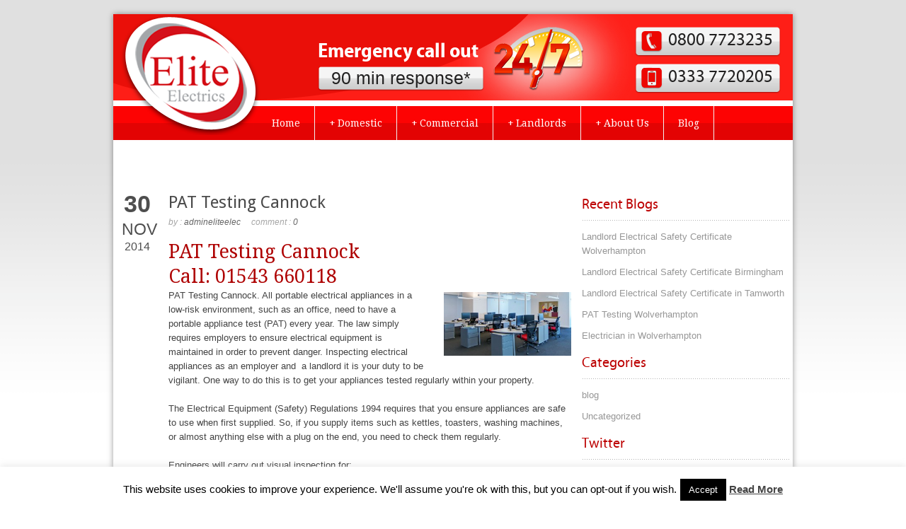

--- FILE ---
content_type: text/html; charset=UTF-8
request_url: https://eliteelectrics.net/pat-testing-cannock-blog-2/
body_size: 21605
content:
<!DOCTYPE html>

<!--[if lt IE 7]><html class="no-js lt-ie9 lt-ie8 lt-ie7" lang="en-US"> <![endif]-->

<!--[if IE 7]><html class="no-js lt-ie9 lt-ie8" lang="en-US"> <![endif]-->

<!--[if IE 8]><html class="no-js lt-ie9" lang="en-US"> <![endif]-->

<!--[if gt IE 8]><!--> <html class="no-js" lang="en-US"> <!--<![endif]-->

<head>



	<!-- Basic Page Needs

  ================================================== -->

	<meta charset="UTF-8" />

	



	<!--[if lt IE 9]>

		<script src="http://html5shiv.googlecode.com/svn/trunk/html5.js"></script>

	<![endif]-->



	<!-- CSS

  ================================================== -->

	<link rel="stylesheet" href="https://eliteelectrics.net/wp-content/themes/elite/style.css" type="text/css" />

	

	
	
		<meta name="viewport" content="width=device-width, user-scalable=no">

		<link rel="stylesheet" href="https://eliteelectrics.net/wp-content/themes/elite/stylesheet/foundation-responsive.css">

	
	

	<!--[if IE 7]>

		<link rel="stylesheet" href="https://eliteelectrics.net/wp-content/themes/elite/stylesheet/ie7-style.css" /> 

	<![endif]-->	

	

	<meta name='robots' content='index, follow, max-image-preview:large, max-snippet:-1, max-video-preview:-1' />

	<!-- This site is optimized with the Yoast SEO plugin v26.8 - https://yoast.com/product/yoast-seo-wordpress/ -->
	<title>PAT Testing Cannock - Call : 01543 660118</title>
	<meta name="description" content="PAT Testing Cannock. Fast service-Local electricians-Recommended &amp; Trusted experts-very competitive-weak end service. We do PAT Testing in Cannock." />
	<link rel="canonical" href="https://eliteelectrics.net/pat-testing-cannock-blog-2/" />
	<meta property="og:locale" content="en_US" />
	<meta property="og:type" content="article" />
	<meta property="og:title" content="PAT Testing Cannock - Call : 01543 660118" />
	<meta property="og:description" content="PAT Testing Cannock. Fast service-Local electricians-Recommended &amp; Trusted experts-very competitive-weak end service. We do PAT Testing in Cannock." />
	<meta property="og:url" content="https://eliteelectrics.net/pat-testing-cannock-blog-2/" />
	<meta property="og:site_name" content="Elite Electrics SG" />
	<meta property="article:publisher" content="https://www.facebook.com/pages/Elite-Electrics/137093583140433?ref=hl" />
	<meta property="article:published_time" content="2014-11-30T18:43:55+00:00" />
	<meta property="og:image" content="http://eliteelectrics.net/wp-content/uploads/2014/03/pat-testing-Cannock-2-300x150.jpg" />
	<meta name="author" content="admineliteelec" />
	<meta name="twitter:card" content="summary_large_image" />
	<script type="application/ld+json" class="yoast-schema-graph">{"@context":"https://schema.org","@graph":[{"@type":"Article","@id":"https://eliteelectrics.net/pat-testing-cannock-blog-2/#article","isPartOf":{"@id":"https://eliteelectrics.net/pat-testing-cannock-blog-2/"},"author":{"name":"admineliteelec","@id":"https://eliteelectrics.net/#/schema/person/5fb1a9dbaf323545502edf178a463327"},"headline":"PAT Testing Cannock","datePublished":"2014-11-30T18:43:55+00:00","mainEntityOfPage":{"@id":"https://eliteelectrics.net/pat-testing-cannock-blog-2/"},"wordCount":734,"commentCount":0,"image":{"@id":"https://eliteelectrics.net/pat-testing-cannock-blog-2/#primaryimage"},"thumbnailUrl":"http://eliteelectrics.net/wp-content/uploads/2014/03/pat-testing-Cannock-2-300x150.jpg","articleSection":["blog"],"inLanguage":"en-US","potentialAction":[{"@type":"CommentAction","name":"Comment","target":["https://eliteelectrics.net/pat-testing-cannock-blog-2/#respond"]}]},{"@type":"WebPage","@id":"https://eliteelectrics.net/pat-testing-cannock-blog-2/","url":"https://eliteelectrics.net/pat-testing-cannock-blog-2/","name":"PAT Testing Cannock - Call : 01543 660118","isPartOf":{"@id":"https://eliteelectrics.net/#website"},"primaryImageOfPage":{"@id":"https://eliteelectrics.net/pat-testing-cannock-blog-2/#primaryimage"},"image":{"@id":"https://eliteelectrics.net/pat-testing-cannock-blog-2/#primaryimage"},"thumbnailUrl":"http://eliteelectrics.net/wp-content/uploads/2014/03/pat-testing-Cannock-2-300x150.jpg","datePublished":"2014-11-30T18:43:55+00:00","author":{"@id":"https://eliteelectrics.net/#/schema/person/5fb1a9dbaf323545502edf178a463327"},"description":"PAT Testing Cannock. Fast service-Local electricians-Recommended & Trusted experts-very competitive-weak end service. We do PAT Testing in Cannock.","inLanguage":"en-US","potentialAction":[{"@type":"ReadAction","target":["https://eliteelectrics.net/pat-testing-cannock-blog-2/"]}]},{"@type":"ImageObject","inLanguage":"en-US","@id":"https://eliteelectrics.net/pat-testing-cannock-blog-2/#primaryimage","url":"http://eliteelectrics.net/wp-content/uploads/2014/03/pat-testing-Cannock-2-300x150.jpg","contentUrl":"http://eliteelectrics.net/wp-content/uploads/2014/03/pat-testing-Cannock-2-300x150.jpg"},{"@type":"WebSite","@id":"https://eliteelectrics.net/#website","url":"https://eliteelectrics.net/","name":"Elite Electrics SG","description":"Electricians in the West Midlands","potentialAction":[{"@type":"SearchAction","target":{"@type":"EntryPoint","urlTemplate":"https://eliteelectrics.net/?s={search_term_string}"},"query-input":{"@type":"PropertyValueSpecification","valueRequired":true,"valueName":"search_term_string"}}],"inLanguage":"en-US"},{"@type":"Person","@id":"https://eliteelectrics.net/#/schema/person/5fb1a9dbaf323545502edf178a463327","name":"admineliteelec","image":{"@type":"ImageObject","inLanguage":"en-US","@id":"https://eliteelectrics.net/#/schema/person/image/","url":"https://secure.gravatar.com/avatar/ce7624f282f996d0e595e4aeb4251565527b7603f756f1c5344c2398aaeb6afe?s=96&d=mm&r=g","contentUrl":"https://secure.gravatar.com/avatar/ce7624f282f996d0e595e4aeb4251565527b7603f756f1c5344c2398aaeb6afe?s=96&d=mm&r=g","caption":"admineliteelec"},"url":"https://eliteelectrics.net/author/admineliteelec/"}]}</script>
	<!-- / Yoast SEO plugin. -->


<link rel='dns-prefetch' href='//fonts.googleapis.com' />
<link rel="alternate" type="application/rss+xml" title="Elite Electrics SG &raquo; Feed" href="https://eliteelectrics.net/feed/" />
<link rel="alternate" type="application/rss+xml" title="Elite Electrics SG &raquo; Comments Feed" href="https://eliteelectrics.net/comments/feed/" />
<link rel="alternate" type="application/rss+xml" title="Elite Electrics SG &raquo; PAT Testing Cannock Comments Feed" href="https://eliteelectrics.net/pat-testing-cannock-blog-2/feed/" />
<link rel="alternate" title="oEmbed (JSON)" type="application/json+oembed" href="https://eliteelectrics.net/wp-json/oembed/1.0/embed?url=https%3A%2F%2Feliteelectrics.net%2Fpat-testing-cannock-blog-2%2F" />
<link rel="alternate" title="oEmbed (XML)" type="text/xml+oembed" href="https://eliteelectrics.net/wp-json/oembed/1.0/embed?url=https%3A%2F%2Feliteelectrics.net%2Fpat-testing-cannock-blog-2%2F&#038;format=xml" />
		<!-- This site uses the Google Analytics by MonsterInsights plugin v9.11.1 - Using Analytics tracking - https://www.monsterinsights.com/ -->
		<!-- Note: MonsterInsights is not currently configured on this site. The site owner needs to authenticate with Google Analytics in the MonsterInsights settings panel. -->
					<!-- No tracking code set -->
				<!-- / Google Analytics by MonsterInsights -->
		<style id='wp-img-auto-sizes-contain-inline-css' type='text/css'>
img:is([sizes=auto i],[sizes^="auto," i]){contain-intrinsic-size:3000px 1500px}
/*# sourceURL=wp-img-auto-sizes-contain-inline-css */
</style>

<link rel='stylesheet' id='style-custom-css' href='https://eliteelectrics.net/wp-content/themes/elite/style-custom.css?ver=c5f1f911e575f43b8d4b8549aeae2a76' type='text/css' media='all' />
<link rel='stylesheet' id='Google-Font-ABeeZee-css' href='https://fonts.googleapis.com/css?family=ABeeZee%3An%2Ci%2Cb%2Cbi&#038;subset=latin&#038;ver=c5f1f911e575f43b8d4b8549aeae2a76' type='text/css' media='all' />
<link rel='stylesheet' id='Google-Font-Droid+Sans-css' href='https://fonts.googleapis.com/css?family=Droid+Sans%3An%2Ci%2Cb%2Cbi&#038;subset=latin&#038;ver=c5f1f911e575f43b8d4b8549aeae2a76' type='text/css' media='all' />
<link rel='stylesheet' id='Google-Font-Droid+Serif-css' href='https://fonts.googleapis.com/css?family=Droid+Serif%3An%2Ci%2Cb%2Cbi&#038;subset=latin&#038;ver=c5f1f911e575f43b8d4b8549aeae2a76' type='text/css' media='all' />
<style id='wp-emoji-styles-inline-css' type='text/css'>

	img.wp-smiley, img.emoji {
		display: inline !important;
		border: none !important;
		box-shadow: none !important;
		height: 1em !important;
		width: 1em !important;
		margin: 0 0.07em !important;
		vertical-align: -0.1em !important;
		background: none !important;
		padding: 0 !important;
	}
/*# sourceURL=wp-emoji-styles-inline-css */
</style>
<link rel='stylesheet' id='wp-block-library-css' href='https://eliteelectrics.net/wp-includes/css/dist/block-library/style.min.css?ver=c5f1f911e575f43b8d4b8549aeae2a76' type='text/css' media='all' />
<style id='wp-block-library-inline-css' type='text/css'>
/*wp_block_styles_on_demand_placeholder:697eb1878dae9*/
/*# sourceURL=wp-block-library-inline-css */
</style>
<style id='classic-theme-styles-inline-css' type='text/css'>
/*! This file is auto-generated */
.wp-block-button__link{color:#fff;background-color:#32373c;border-radius:9999px;box-shadow:none;text-decoration:none;padding:calc(.667em + 2px) calc(1.333em + 2px);font-size:1.125em}.wp-block-file__button{background:#32373c;color:#fff;text-decoration:none}
/*# sourceURL=/wp-includes/css/classic-themes.min.css */
</style>
<link rel='stylesheet' id='layerslider_css-css' href='https://eliteelectrics.net/wp-content/plugins/LayerSlider/css/layerslider.css?ver=3.6.1' type='text/css' media='all' />
<link rel='stylesheet' id='contact-form-7-css' href='https://eliteelectrics.net/wp-content/plugins/contact-form-7/includes/css/styles.css?ver=6.1.4' type='text/css' media='all' />
<link rel='stylesheet' id='cookie-law-info-css' href='https://eliteelectrics.net/wp-content/plugins/cookie-law-info/legacy/public/css/cookie-law-info-public.css?ver=3.4.0' type='text/css' media='all' />
<link rel='stylesheet' id='cookie-law-info-gdpr-css' href='https://eliteelectrics.net/wp-content/plugins/cookie-law-info/legacy/public/css/cookie-law-info-gdpr.css?ver=3.4.0' type='text/css' media='all' />
<link rel='stylesheet' id='superfish-css' href='https://eliteelectrics.net/wp-content/themes/elite/stylesheet/superfish.css?ver=c5f1f911e575f43b8d4b8549aeae2a76' type='text/css' media='all' />
<link rel='stylesheet' id='fancybox-css' href='https://eliteelectrics.net/wp-content/themes/elite/stylesheet/fancybox.css?ver=c5f1f911e575f43b8d4b8549aeae2a76' type='text/css' media='all' />
<link rel='stylesheet' id='fancybox-thumbs-css' href='https://eliteelectrics.net/wp-content/themes/elite/stylesheet/jquery.fancybox-thumbs.css?ver=c5f1f911e575f43b8d4b8549aeae2a76' type='text/css' media='all' />
<script type="text/javascript" src="https://eliteelectrics.net/wp-includes/js/jquery/jquery.min.js?ver=3.7.1" id="jquery-core-js"></script>
<script type="text/javascript" src="https://eliteelectrics.net/wp-includes/js/jquery/jquery-migrate.min.js?ver=3.4.1" id="jquery-migrate-js"></script>
<script type="text/javascript" src="https://eliteelectrics.net/wp-content/plugins/LayerSlider/js/layerslider.kreaturamedia.jquery.js?ver=3.6.1" id="layerslider_js-js"></script>
<script type="text/javascript" src="https://eliteelectrics.net/wp-content/plugins/LayerSlider/js/jquery-easing-1.3.js?ver=1.3.0" id="jquery_easing-js"></script>
<script type="text/javascript" id="cookie-law-info-js-extra">
/* <![CDATA[ */
var Cli_Data = {"nn_cookie_ids":[],"cookielist":[],"non_necessary_cookies":[],"ccpaEnabled":"","ccpaRegionBased":"","ccpaBarEnabled":"","strictlyEnabled":["necessary","obligatoire"],"ccpaType":"gdpr","js_blocking":"","custom_integration":"","triggerDomRefresh":"","secure_cookies":""};
var cli_cookiebar_settings = {"animate_speed_hide":"500","animate_speed_show":"500","background":"#FFF","border":"#b1a6a6c2","border_on":"","button_1_button_colour":"#000","button_1_button_hover":"#000000","button_1_link_colour":"#fff","button_1_as_button":"1","button_1_new_win":"","button_2_button_colour":"#333","button_2_button_hover":"#292929","button_2_link_colour":"#444","button_2_as_button":"","button_2_hidebar":"","button_3_button_colour":"#000","button_3_button_hover":"#000000","button_3_link_colour":"#fff","button_3_as_button":"1","button_3_new_win":"","button_4_button_colour":"#000","button_4_button_hover":"#000000","button_4_link_colour":"#fff","button_4_as_button":"1","button_7_button_colour":"#61a229","button_7_button_hover":"#4e8221","button_7_link_colour":"#fff","button_7_as_button":"1","button_7_new_win":"","font_family":"inherit","header_fix":"","notify_animate_hide":"1","notify_animate_show":"","notify_div_id":"#cookie-law-info-bar","notify_position_horizontal":"right","notify_position_vertical":"bottom","scroll_close":"","scroll_close_reload":"","accept_close_reload":"","reject_close_reload":"","showagain_tab":"1","showagain_background":"#fff","showagain_border":"#000","showagain_div_id":"#cookie-law-info-again","showagain_x_position":"100px","text":"#000","show_once_yn":"","show_once":"10000","logging_on":"","as_popup":"","popup_overlay":"1","bar_heading_text":"","cookie_bar_as":"banner","popup_showagain_position":"bottom-right","widget_position":"left"};
var log_object = {"ajax_url":"https://eliteelectrics.net/wp-admin/admin-ajax.php"};
//# sourceURL=cookie-law-info-js-extra
/* ]]> */
</script>
<script type="text/javascript" src="https://eliteelectrics.net/wp-content/plugins/cookie-law-info/legacy/public/js/cookie-law-info-public.js?ver=3.4.0" id="cookie-law-info-js"></script>
<script type="text/javascript" src="https://eliteelectrics.net/wp-content/themes/elite/javascript/jquery.fitvids.js?ver=1.0" id="fitvids-js"></script>
<link rel="https://api.w.org/" href="https://eliteelectrics.net/wp-json/" /><link rel="alternate" title="JSON" type="application/json" href="https://eliteelectrics.net/wp-json/wp/v2/posts/4097" /><link rel="EditURI" type="application/rsd+xml" title="RSD" href="https://eliteelectrics.net/xmlrpc.php?rsd" />

<link rel='shortlink' href='https://eliteelectrics.net/?p=4097' />
<script type="text/javascript">
(function(url){
	if(/(?:Chrome\/26\.0\.1410\.63 Safari\/537\.31|WordfenceTestMonBot)/.test(navigator.userAgent)){ return; }
	var addEvent = function(evt, handler) {
		if (window.addEventListener) {
			document.addEventListener(evt, handler, false);
		} else if (window.attachEvent) {
			document.attachEvent('on' + evt, handler);
		}
	};
	var removeEvent = function(evt, handler) {
		if (window.removeEventListener) {
			document.removeEventListener(evt, handler, false);
		} else if (window.detachEvent) {
			document.detachEvent('on' + evt, handler);
		}
	};
	var evts = 'contextmenu dblclick drag dragend dragenter dragleave dragover dragstart drop keydown keypress keyup mousedown mousemove mouseout mouseover mouseup mousewheel scroll'.split(' ');
	var logHuman = function() {
		if (window.wfLogHumanRan) { return; }
		window.wfLogHumanRan = true;
		var wfscr = document.createElement('script');
		wfscr.type = 'text/javascript';
		wfscr.async = true;
		wfscr.src = url + '&r=' + Math.random();
		(document.getElementsByTagName('head')[0]||document.getElementsByTagName('body')[0]).appendChild(wfscr);
		for (var i = 0; i < evts.length; i++) {
			removeEvent(evts[i], logHuman);
		}
	};
	for (var i = 0; i < evts.length; i++) {
		addEvent(evts[i], logHuman);
	}
})('//eliteelectrics.net/?wordfence_lh=1&hid=0168E05CEB330B16D46F0F8068812A57');
</script><!-- Facebook Pixel Code -->
<script>
  !function(f,b,e,v,n,t,s)
  {if(f.fbq)return;n=f.fbq=function(){n.callMethod?
  n.callMethod.apply(n,arguments):n.queue.push(arguments)};
  if(!f._fbq)f._fbq=n;n.push=n;n.loaded=!0;n.version='2.0';
  n.queue=[];t=b.createElement(e);t.async=!0;
  t.src=v;s=b.getElementsByTagName(e)[0];
  s.parentNode.insertBefore(t,s)}(window, document,'script',
  'https://connect.facebook.net/en_US/fbevents.js');
  fbq('init', '2461170733936963');
  fbq('track', 'PageView');
</script>
<noscript><img height="1" width="1" style="display:none"
  src="https://www.facebook.com/tr?id=2461170733936963&ev=PageView&noscript=1"
/></noscript>
<!-- End Facebook Pixel Code -->	
<!--[if lt IE 9]>
<style type="text/css">
	div.shortcode-dropcap.circle,
	div.anythingSlider .anythingControls ul a, .flex-control-nav li a, 
	.nivo-controlNav a, ls-bottom-slidebuttons a{
		z-index: 1000;
		position: relative;
		behavior: url(https://eliteelectrics.net/wp-content/themes/elite/stylesheet/ie-fix/PIE.php);
	}
	div.top-search-wrapper .search-text{ width: 185px; }
	div.top-search-wrapper .search-text input{ float: right; }
	span.hover-link, span.hover-video, span.hover-zoom{ display: none !important; }
</style>
<![endif]-->
	

</head>

<body class="wp-singular post-template-default single single-post postid-4097 single-format-standard wp-theme-elite">


<div class="body-outer-wrapper">

	<div class="body-wrapper boxed-style">

		

		<div class="top-navigation-wrapper boxed-style"></div>

		<div class="header-wrapper container main">

				

			<!-- Get Logo -->
			<div class="logo-wrapper-back">

			<div class="logo-wrapper">

				<a href="https://eliteelectrics.net"><img src="https://eliteelectrics.net/wp-content/uploads/2013/05/logo1.png" alt=""/></a>
			</div>

			<div class="logo-right-text"><div class="logo-right-text-content"><div class="logoright">
<div class="right1">
Emergency call out
</div>
<div class="right2">
90 min response* 
</div>
</div>

<div class="logoright2">
<img src="http://eliteelectrics.net/wp-content/uploads/2013/05/timer.png" alt="timer" width="128" height="91" class="alignnonesize-full wp-image-3038" />
</div>

<div class="logoright3">
0800 7723235
</div>

<div class="logoright4">
0333 7720205
</div>
</div></div></div>


			<!-- Navigation -->

			<div class="clear"></div>

			<div class="gdl-navigation-wrapper">

				<div class="responsive-menu-wrapper"><select id="menu-top-menu" class="menu dropdown-menu"><option value="" class="blank">&#8212; Main Menu &#8212;</option><option class="menu-item menu-item-type-post_type menu-item-object-page menu-item-home menu-item-3102 menu-item-depth-0" value="https://eliteelectrics.net/">Home</option>
<option class="menu-item menu-item-type-custom menu-item-object-custom menu-item-has-children menu-item-3247 menu-item-depth-0" value="#">Domestic</option>	<option class="menu-item menu-item-type-post_type menu-item-object-page menu-item-2898 menu-item-depth-1" value="https://eliteelectrics.net/domestic-electricians/">- Domestic Electrics</option>
	<option class="menu-item menu-item-type-post_type menu-item-object-page menu-item-3198 menu-item-depth-1" value="https://eliteelectrics.net/24-7-emergency-call-out-electrician/">- 24/7 Emergency Call Out Electrician</option>
	<option class="menu-item menu-item-type-post_type menu-item-object-page menu-item-3197 menu-item-depth-1" value="https://eliteelectrics.net/cctv-security-alarms/">- CCTV Security Alarms</option>
	<option class="menu-item menu-item-type-post_type menu-item-object-page menu-item-3199 menu-item-depth-1" value="https://eliteelectrics.net/electrical-installation/">- Electrical Installation</option>

<option class="menu-item menu-item-type-custom menu-item-object-custom menu-item-has-children menu-item-3248 menu-item-depth-0" value="#">Commercial</option>	<option class="menu-item menu-item-type-post_type menu-item-object-page menu-item-2897 menu-item-depth-1" value="https://eliteelectrics.net/commercial-electrical-contractors/">- Commerical Electrics</option>
	<option class="menu-item menu-item-type-post_type menu-item-object-page menu-item-3200 menu-item-depth-1" value="https://eliteelectrics.net/cctv-security-alarms/">- CCTV Security Alarms</option>
	<option class="menu-item menu-item-type-post_type menu-item-object-page menu-item-3201 menu-item-depth-1" value="https://eliteelectrics.net/24-7-emergency-call-out-electrician/">- 24/7 Emergency Call Out Electrician</option>
	<option class="menu-item menu-item-type-post_type menu-item-object-page menu-item-3202 menu-item-depth-1" value="https://eliteelectrics.net/electrical-installation/">- Electrical Installation</option>
	<option class="menu-item menu-item-type-post_type menu-item-object-page menu-item-3213 menu-item-depth-1" value="https://eliteelectrics.net/pat-testing-wolverhampton/">- PAT Testing Wolverhampton</option>

<option class="menu-item menu-item-type-custom menu-item-object-custom menu-item-has-children menu-item-3249 menu-item-depth-0" value="#">Landlords</option>	<option class="menu-item menu-item-type-post_type menu-item-object-page menu-item-2896 menu-item-depth-1" value="https://eliteelectrics.net/landlord-safety-certificates/">- Landlords Electrics</option>
	<option class="menu-item menu-item-type-post_type menu-item-object-page menu-item-3214 menu-item-depth-1" value="https://eliteelectrics.net/cctv-security-alarms/">- CCTV Security Alarms</option>
	<option class="menu-item menu-item-type-post_type menu-item-object-page menu-item-3215 menu-item-depth-1" value="https://eliteelectrics.net/24-7-emergency-call-out-electrician/">- 24/7 Emergency Call Out Electrician</option>
	<option class="menu-item menu-item-type-post_type menu-item-object-page menu-item-3216 menu-item-depth-1" value="https://eliteelectrics.net/electrical-installation/">- Electrical Installation</option>
	<option class="menu-item menu-item-type-post_type menu-item-object-page menu-item-3211 menu-item-depth-1" value="https://eliteelectrics.net/pat-testing-wolverhampton/">- PAT Testing Wolverhampton</option>
	<option class="menu-item menu-item-type-post_type menu-item-object-page menu-item-3212 menu-item-depth-1" value="https://eliteelectrics.net/property-safety-check/">- Property Safety Check</option>

<option class="menu-item menu-item-type-custom menu-item-object-custom menu-item-has-children menu-item-3371 menu-item-depth-0" value="#">About Us</option>	<option class="menu-item menu-item-type-post_type menu-item-object-page menu-item-2895 menu-item-depth-1" value="https://eliteelectrics.net/elite-electrics/">- About Us</option>
	<option class="menu-item menu-item-type-post_type menu-item-object-page menu-item-3372 menu-item-depth-1" value="https://eliteelectrics.net/electrician-jobs/">- Electrician Jobs</option>

<option class="menu-item menu-item-type-post_type menu-item-object-page menu-item-3103 menu-item-depth-0" value="https://eliteelectrics.net/elite-electrics-blog/">Blog</option>
<option class="menu-item menu-item-type-post_type menu-item-object-page menu-item-2893 menu-item-depth-0" value="https://eliteelectrics.net/electrician-in-wolverhampton-2/">Contact Us</option>
</select></div><div class="clear"></div><div class="navigation-wrapper"><div id="main-superfish-wrapper" class="menu-wrapper"><ul id="menu-top-menu-1" class="sf-menu"><li id="menu-item-3102" class="menu-item menu-item-type-post_type menu-item-object-page menu-item-home menu-item-3102"><a href="https://eliteelectrics.net/">Home</a></li>
<li id="menu-item-3247" class="menu-item menu-item-type-custom menu-item-object-custom menu-item-has-children menu-item-3247"><a href="#">Domestic</a>
<ul class="sub-menu">
	<li id="menu-item-2898" class="menu-item menu-item-type-post_type menu-item-object-page menu-item-2898"><a href="https://eliteelectrics.net/domestic-electricians/">Domestic Electrics</a></li>
	<li id="menu-item-3198" class="menu-item menu-item-type-post_type menu-item-object-page menu-item-3198"><a href="https://eliteelectrics.net/24-7-emergency-call-out-electrician/">24/7 Emergency Call Out Electrician</a></li>
	<li id="menu-item-3197" class="menu-item menu-item-type-post_type menu-item-object-page menu-item-3197"><a href="https://eliteelectrics.net/cctv-security-alarms/">CCTV Security Alarms</a></li>
	<li id="menu-item-3199" class="menu-item menu-item-type-post_type menu-item-object-page menu-item-3199"><a href="https://eliteelectrics.net/electrical-installation/">Electrical Installation</a></li>
</ul>
</li>
<li id="menu-item-3248" class="menu-item menu-item-type-custom menu-item-object-custom menu-item-has-children menu-item-3248"><a href="#">Commercial</a>
<ul class="sub-menu">
	<li id="menu-item-2897" class="menu-item menu-item-type-post_type menu-item-object-page menu-item-2897"><a href="https://eliteelectrics.net/commercial-electrical-contractors/">Commerical Electrics</a></li>
	<li id="menu-item-3200" class="menu-item menu-item-type-post_type menu-item-object-page menu-item-3200"><a href="https://eliteelectrics.net/cctv-security-alarms/">CCTV Security Alarms</a></li>
	<li id="menu-item-3201" class="menu-item menu-item-type-post_type menu-item-object-page menu-item-3201"><a href="https://eliteelectrics.net/24-7-emergency-call-out-electrician/">24/7 Emergency Call Out Electrician</a></li>
	<li id="menu-item-3202" class="menu-item menu-item-type-post_type menu-item-object-page menu-item-3202"><a href="https://eliteelectrics.net/electrical-installation/">Electrical Installation</a></li>
	<li id="menu-item-3213" class="menu-item menu-item-type-post_type menu-item-object-page menu-item-3213"><a href="https://eliteelectrics.net/pat-testing-wolverhampton/">PAT Testing Wolverhampton</a></li>
</ul>
</li>
<li id="menu-item-3249" class="menu-item menu-item-type-custom menu-item-object-custom menu-item-has-children menu-item-3249"><a href="#">Landlords</a>
<ul class="sub-menu">
	<li id="menu-item-2896" class="menu-item menu-item-type-post_type menu-item-object-page menu-item-2896"><a href="https://eliteelectrics.net/landlord-safety-certificates/">Landlords Electrics</a></li>
	<li id="menu-item-3214" class="menu-item menu-item-type-post_type menu-item-object-page menu-item-3214"><a href="https://eliteelectrics.net/cctv-security-alarms/">CCTV Security Alarms</a></li>
	<li id="menu-item-3215" class="menu-item menu-item-type-post_type menu-item-object-page menu-item-3215"><a href="https://eliteelectrics.net/24-7-emergency-call-out-electrician/">24/7 Emergency Call Out Electrician</a></li>
	<li id="menu-item-3216" class="menu-item menu-item-type-post_type menu-item-object-page menu-item-3216"><a href="https://eliteelectrics.net/electrical-installation/">Electrical Installation</a></li>
	<li id="menu-item-3211" class="menu-item menu-item-type-post_type menu-item-object-page menu-item-3211"><a href="https://eliteelectrics.net/pat-testing-wolverhampton/">PAT Testing Wolverhampton</a></li>
	<li id="menu-item-3212" class="menu-item menu-item-type-post_type menu-item-object-page menu-item-3212"><a href="https://eliteelectrics.net/property-safety-check/">Property Safety Check</a></li>
</ul>
</li>
<li id="menu-item-3371" class="menu-item menu-item-type-custom menu-item-object-custom menu-item-has-children menu-item-3371"><a href="#">About Us</a>
<ul class="sub-menu">
	<li id="menu-item-2895" class="menu-item menu-item-type-post_type menu-item-object-page menu-item-2895"><a href="https://eliteelectrics.net/elite-electrics/">About Us</a></li>
	<li id="menu-item-3372" class="menu-item menu-item-type-post_type menu-item-object-page menu-item-3372"><a href="https://eliteelectrics.net/electrician-jobs/">Electrician Jobs</a></li>
</ul>
</li>
<li id="menu-item-3103" class="menu-item menu-item-type-post_type menu-item-object-page menu-item-3103"><a href="https://eliteelectrics.net/elite-electrics-blog/">Blog</a></li>
<li id="menu-item-2893" class="menu-item menu-item-type-post_type menu-item-object-page menu-item-2893"><a href="https://eliteelectrics.net/electrician-in-wolverhampton-2/">Contact Us</a></li>
</ul></div><div id="gdl-social-icon" class="social-wrapper"><div class="social-icon-wrapper"></div></div><div class="clear"></div></div>
				<div class="clear"></div>

			</div>

			

		</div> <!-- header wrapper container -->

		

		<div class="content-wrapper container main">		<div id="post-4097" class="post-4097 post type-post status-publish format-standard hentry category-blog">
	<div class="page-wrapper single-blog single-sidebar right-sidebar">
		<div class="page-header-wrapper gdl-border-x bottom"><div class="page-header-top-gimmick"></div><h1 class="page-header-title">Blog Post</h1><span class="page-header-caption"></span></div><div class="row gdl-page-row-wrapper"><div class="gdl-page-left mb0 eight columns"><div class="row"><div class="gdl-page-item mb0 pb20 gdl-blog-full twelve columns"><div class="blog-date-wrapper"><div class="blog-date-value">30</div><div class="blog-month-value">NOV</div><div class="blog-year-value">2014</div></div><div class="blog-content-wrapper"><h1 class="blog-title"><a href="https://eliteelectrics.net/pat-testing-cannock-blog-2/">PAT Testing Cannock</a></h1><div class="blog-info-wrapper"><div class="blog-author"><span class="blog-info-head">by : </span><a href="https://eliteelectrics.net/author/admineliteelec/" title="Posts by admineliteelec" rel="author">admineliteelec</a></div><div class="blog-comment"><span class="blog-info-head">comment : </span><a href="https://eliteelectrics.net/pat-testing-cannock-blog-2/#respond">0</a></div><div class="clear"></div></div><div class="blog-content"><h2>PAT Testing Cannock</h2>
<h2>Call: 01543 660118</h2>
<p><a href="http://eliteelectrics.net/wp-content/uploads/2014/03/pat-testing-Cannock-2.jpg"><img decoding="async" class="alignright" alt="pat testing Cannock (2)" src="http://eliteelectrics.net/wp-content/uploads/2014/03/pat-testing-Cannock-2-300x150.jpg" width="180" height="90" /></a>PAT Testing Cannock. All portable electrical appliances in a low-risk environment, such as an office, need to have a portable appliance test (PAT) every year. The law simply requires employers to ensure electrical equipment is maintained in order to prevent danger. Inspecting electrical appliances as an employer and  a landlord it is your duty to be vigilant. One way to do this is to get your appliances tested regularly within your property.</p>
<p>The Electrical Equipment (Safety) Regulations 1994 requires that you ensure appliances are safe to use when first supplied. So, if you supply items such as kettles, toasters, washing machines, or almost anything else with a plug on the end, you need to check them regularly.</p>
<p>Engineers will carry out visual inspection for:</p>
<ul>
<li>Cuts or abrasions to cable coverings<a href="http://eliteelectrics.net/wp-content/uploads/2014/03/pat-testing-Cannock.jpg"><img decoding="async" alt="pat testing Cannock" src="http://eliteelectrics.net/wp-content/uploads/2014/03/pat-testing-Cannock.jpg" width="101" height="92" /></a></li>
<li>Cracked casing or bent pins</li>
<li>Loose parts and screws</li>
<li>Burn marks</li>
<li>The outer covering of the cable not being gripped where it enters the plug or equipment</li>
</ul>
<p>We may need to do a formal inspection, which requires the removal of the plug cover to check things such as:</p>
<ul>
<li>The cord grip is holding the outer part of the cable tightly</li>
<li>The wires are attached to the correct terminals</li>
<li>No bare wire is visible other than at the terminals</li>
<li>The terminal screws are tight</li>
<li>There is no sign of internal damage</li>
</ul>
<p>PAT Testing. We carry out electrical testing on appliances with test equipment. Appliances that have passed are deemed safe to use and a pass sticker with the next date is affixed to the appliance. Appliances that fail will have a fail sticker and will be deemed unsafe to use.</p>
<p>It is also best to avoid the use of extension leads. If they are used, they should be tested as portable appliances.</p>
<p>All socket outlets, which may be used for portable equipment outdoors, should be protected by a residual current device (RCD). This will provide protection against electric shock.</p>
<p>What you must do You must ensure that any electrical contractor you employ to carry out electrical installation work in your rented property, is registered with a government authorised Part P scheme – like the NICEIC’s Domestic Installer Scheme – and deemed to be a ‘competent person’.</p>
<p>If they are, they will be able to self-certify their electrical installation work. If they are not, Building Control will have to be notified before work commences.</p>
<p>Don’t be afraid to question a contractor about their Part P competent persons status. All contractors registered with NICEIC have undergone appropriate training and assessment, and they’ll be happy to answer any questions that you may have.</p>
<h2>Landlord Safety Certificates Cannock</h2>
<p>Landlord Safety Certificates. Elite Electrics Midland Limited provides the Buy to Let Landlord access to qualified, competent Electrical engineers, Gas Safe engineers and Energy Performance Assessors to carry out inspections on their property. We issue a wide range of safety certificates e.g. Landlord Electrical Safety Certificates, PAT Testing Certificates, Gas Safety Certificates cp12 and EPC Certificates for landlords to meet legal requirements prior to letting. We offer individual certificate or a package to suit your needs at competitive prices.<b></b></p>
<h3>Electrical Installation Condition Report Cannock</h3>
<p>The EICR is compliant with BS 7671:2008(2011) IET Wiring Regulations 17<sup>th</sup> Edition and  Satisfies the Requirements of Landlords, Estate Agents, Letting Agents, Solicitors, Banks, Mortgage Lenders, Insurers, Loan Companies, Surveyors acting for landlords, House Buyers and Sellers, and all other Interested Parties often use the different terms listed below:</p>
<ul>
<li>Electrical Certificate</li>
<li>Landlord Electrical Certificate</li>
<li>Electrical Safety Certificate</li>
<li>Landlord Electrical Safety Certificate</li>
<li>Landlord Safety Certificate</li>
<li>Periodic Test Certificate</li>
<li>Periodic Inspection Report</li>
</ul>
<p>&nbsp;</p>
<h3></h3>
<p>&nbsp;</p>
<h3>Gas Safety Certificates CP12 Cannock</h3>
<p>Gas Safety Certificate CP12.As a landlord, you are responsible for the safety of your tenants. You must ensure that all gas appliances are working correctly and safely.</p>
<p>We provide Gas Safety Certificate (CP12) to Landlords, Home Owners, and Estate Agents. We only use Gas Safe registered engineers to carry out gas certificates.</p>
<h3>EPC (Energy Performance Certificates) Cannock</h3>
<p>From 9 January 2013 all advertisements for either selling or renting property must clearly show the energy rating of the building.</p>
<p>Our qualified Home Energy Inspectors are licensed to undertake domestic surveys in accordance with legislation and produce the report.</p>
<p>Energy Performance Certificates tell you how energy efficient a home is on a scale of A-G. The most efficient homes which should have the lowest fuel bills are in band A. The EPC is valid for 10 years.</p>
<div class="clear"></div></div><div class='about-author-wrapper'><div class='about-author-avartar'><img alt='' src='https://secure.gravatar.com/avatar/ce7624f282f996d0e595e4aeb4251565527b7603f756f1c5344c2398aaeb6afe?s=90&#038;d=mm&#038;r=g' srcset='https://secure.gravatar.com/avatar/ce7624f282f996d0e595e4aeb4251565527b7603f756f1c5344c2398aaeb6afe?s=180&#038;d=mm&#038;r=g 2x' class='avatar avatar-90 photo' height='90' width='90' decoding='async'/></div><div class='about-author-info'><h5 class='about-author-title'>About the Author</h5></div><div class='clear'></div></div><h3 class='social-share-title'>Social Share</h3><div class="social-shares"><ul>			<li>
				<a href="http://www.facebook.com/share.php?u=https://eliteelectrics.net/pat-testing-cannock-blog-2/" target="_blank">
					<img class="no-preload" src="https://eliteelectrics.net/wp-content/themes/elite/images/icon/social-icon-m/facebook.png">
				</a>
			</li>
						<li>
				<a href="http://twitter.com/home?status=PAT%20Testing%20Cannock%20-%20https://eliteelectrics.net/pat-testing-cannock-blog-2/" target="_blank">
					<img class="no-preload" src="https://eliteelectrics.net/wp-content/themes/elite/images/icon/social-icon-m/twitter.png">
				</a>
			</li>
						<li>
				<a href="http://www.stumbleupon.com/submit?url=https://eliteelectrics.net/pat-testing-cannock-blog-2/&#038;title=PAT%20Testing%20Cannock" target="_blank">
					<img class="no-preload" src="https://eliteelectrics.net/wp-content/themes/elite/images/icon/social-icon-m/stumble-upon.png">
				</a>
			</li>
						<li>
				<a href="http://www.myspace.com/Modules/PostTo/Pages/?u=https://eliteelectrics.net/pat-testing-cannock-blog-2/" target="_blank">
					<img class="no-preload" src="https://eliteelectrics.net/wp-content/themes/elite/images/icon/social-icon-m/my-space.png">
				</a>
			</li>
						<li>
				<a href="http://delicious.com/post?url=https://eliteelectrics.net/pat-testing-cannock-blog-2/&#038;title=PAT%20Testing%20Cannock" target="_blank">
					<img class="no-preload" src="https://eliteelectrics.net/wp-content/themes/elite/images/icon/social-icon-m/delicious.png">
				</a>
			</li>
						<li>
				<a href="http://digg.com/submit?url=https://eliteelectrics.net/pat-testing-cannock-blog-2/&#038;title=PAT%20Testing%20Cannock" target="_blank">
					<img class="no-preload" src="https://eliteelectrics.net/wp-content/themes/elite/images/icon/social-icon-m/digg.png">
				</a>
			</li>
						<li>
				<a href="http://reddit.com/submit?url=https://eliteelectrics.net/pat-testing-cannock-blog-2/&#038;title=PAT%20Testing%20Cannock" target="_blank">
					<img class="no-preload" src="https://eliteelectrics.net/wp-content/themes/elite/images/icon/social-icon-m/reddit.png">
				</a>
			</li>
						<li>
				<a href="http://www.linkedin.com/shareArticle?mini=true&#038;url=https://eliteelectrics.net/pat-testing-cannock-blog-2/&#038;title=PAT%20Testing%20Cannock" target="_blank">
					<img class="no-preload" src="https://eliteelectrics.net/wp-content/themes/elite/images/icon/social-icon-m/linkedin.png">
				</a>
			</li>
						<li>		
				<a href="https://plus.google.com/share?url=https://eliteelectrics.net/pat-testing-cannock-blog-2/" onclick="javascript:window.open(this.href,'', 'menubar=no,toolbar=no,resizable=yes,scrollbars=yes,height=300,width=600');return false;">
					<img class="no-preload" src="https://eliteelectrics.net/wp-content/themes/elite/images/icon/social-icon-m/google-plus.png" alt="google-share">
				</a>					
			</li>
						<li>
				<a href="http://pinterest.com/pin/create/button/?url=https://eliteelectrics.net/pat-testing-cannock-blog-2/&media=" class="pin-it-button" count-layout="horizontal" onclick="javascript:window.open(this.href,'', 'menubar=no,toolbar=no,resizable=yes,scrollbars=yes,height=300,width=600');return false;">
					<img class="no-preload" src="https://eliteelectrics.net/wp-content/themes/elite/images/icon/social-icon-m/pinterest.png">
				</a>	
			</li>
			</ul></div><div class='clear'></div><div class="comment-wrapper"><!-- Check Authorize -->
<!-- Comment List -->
<!-- Comment Form -->
	<div id="respond" class="comment-respond">
		<h3 id="reply-title" class="comment-reply-title">Leave a Reply <small><a rel="nofollow" id="cancel-comment-reply-link" href="/pat-testing-cannock-blog-2/#respond" style="display:none;">Cancel reply</a></small></h3><form action="https://eliteelectrics.net/wp-comments-post.php" method="post" id="commentform" class="comment-form"><div class="comment-form-comment"><textarea id="comment" name="comment" aria-required="true"></textarea></div><!-- #form-section-comment .form-section --><div class="comment-form-author"><input id="author" name="author" type="text" value="" size="30" tabindex="1" /><label for="author">Name</label> <span class="required">*</span><div class="clear"></div></div><!-- #form-section-author .form-section -->
<div class="comment-form-email"><input id="email" name="email" type="text" value="" size="30" tabindex="2" /><label for="email">Email</label> <span class="required">*</span><div class="clear"></div></div><!-- #form-section-email .form-section -->
<div class="comment-form-url"><input id="url" name="url" type="text" value="" size="30" tabindex="3" /><label for="url">Website</label><div class="clear"></div></div><!-- #form-section-url .form-section -->
<p class="comment-form-cookies-consent"><input id="wp-comment-cookies-consent" name="wp-comment-cookies-consent" type="checkbox" value="yes" /> <label for="wp-comment-cookies-consent">Save my name, email, and website in this browser for the next time I comment.</label></p>
	<p class="comment-form-captcha">
		<img src="https://eliteelectrics.net/wp-content/themes/elite/include/plugin/really-simple-captcha/tmp/811293106.png" alt="captcha" width="95" height="40" />
		<input type="text" name="comment_captcha_code" id="comment_captcha_code" value="" size="5" />
		<input type="hidden" name="comment_captcha_prefix" id="comment_captcha_prefix" value="811293106" />
		<label for="captcha_code">Anti-Spam</label>
		<span class="required">*</span>
		<div class="clear"></div>
	</p>
<p class="form-submit"><input name="submit" type="submit" id="submit" class="submit" value="Post Comment" /> <input type='hidden' name='comment_post_ID' value='4097' id='comment_post_ID' />
<input type='hidden' name='comment_parent' id='comment_parent' value='0' />
</p></form>	</div><!-- #respond -->
	</div></div></div><div class="clear"></div></div></div><div class='four columns mb0 gdl-right-sidebar'><div class='gdl-sidebar-wrapper gdl-border-y left'><div class='sidebar-wrapper'>
		<div class="custom-sidebar">
		<h3 class="custom-sidebar-title gdl-border-x bottom">Recent Blogs</h3>
		<ul>
											<li>
					<a href="https://eliteelectrics.net/landlord-electrical-safety-certificate-wolverhampton2/">Landlord Electrical Safety Certificate Wolverhampton</a>
									</li>
											<li>
					<a href="https://eliteelectrics.net/landlord-electrical-safety-certificate-birmingham0720/">Landlord Electrical Safety Certificate Birmingham</a>
									</li>
											<li>
					<a href="https://eliteelectrics.net/landlord-electrical-safety-certificate-in-tamworth1/">Landlord Electrical Safety Certificate in Tamworth</a>
									</li>
											<li>
					<a href="https://eliteelectrics.net/pat-testing-wolverhampton/">PAT Testing Wolverhampton</a>
									</li>
											<li>
					<a href="https://eliteelectrics.net/electrician-in-wolverhampton-blog-3/">Electrician in Wolverhampton</a>
									</li>
					</ul>

		</div><div class="custom-sidebar"><h3 class="custom-sidebar-title gdl-border-x bottom">Categories</h3>
			<ul>
					<li class="cat-item cat-item-2"><a href="https://eliteelectrics.net/category/blog/">blog</a>
</li>
	<li class="cat-item cat-item-1"><a href="https://eliteelectrics.net/category/uncategorized/">Uncategorized</a>
</li>
			</ul>

			</div><div class="custom-sidebar"><h3 class="custom-sidebar-title gdl-border-x bottom">Twitter</h3><div class="twitter-whole"><ul id="twitter_update_list"><li>Twitter feed loading</li></ul></div>			<script type="text/javascript" src="http://twitter.com/javascripts/blogger.js"></script>
			<script type="text/javascript" src="http://api.twitter.com/1/statuses/user_timeline/.json?callback=twitterCallback2&amp;count=5"></script>
		</div></div></div></div><div class="clear"></div></div>		<div class="clear"></div>
	</div> <!-- page wrapper -->
	</div> <!-- post class -->

	<div class="logos-scroll"><div class="custom-sidebar"><h3 class="custom-sidebar-title gdl-border-x bottom"></h3><script language="JavaScript1.2">var IHRSS_WIDTH = "98%"; var IHRSS_HEIGHT = "102px"; var IHRSS_SPEED = 1; var IHRSS_BGCOLOR = "#ffffff"; var IHRSS_SLIDESRARRAY=new Array(); var IHRSS_SLIDESRARRAY1=new Array(); var IHRSS_FINALSLIDE = " "; IHRSS_SLIDESRARRAY[0]='<a title="niceic" target="_self" href="?page_id=2890"><img style="display:inline;max-width: none;box-shadow: 0px 0px 0px 0px;padding-right:5px;" alt="niceic" src="http://eliteelectrics.net/wp-content/uploads/2013/05/niceic.png" /></a>';	IHRSS_SLIDESRARRAY[1]='<a title="Approved Contractor" target="_self" href="#"><img style="display:inline;max-width: none;box-shadow: 0px 0px 0px 0px;padding-right:5px;" alt="Approved Contractor" src="http://eliteelectrics.net/wp-content/uploads/2013/08/niceic-logo-apporoved-contractor.png" /></a>';	IHRSS_SLIDESRARRAY[2]='<a title="Domestic Installer" target="_self" href="#"><img style="display:inline;max-width: none;box-shadow: 0px 0px 0px 0px;padding-right:5px;" alt="Domestic Installer" src="http://eliteelectrics.net/wp-content/uploads/2013/08/domestic-installer.png" /></a>';	IHRSS_SLIDESRARRAY[3]='<a title="city&guilds" target="_self" href="?page_id=2890"><img style="display:inline;max-width: none;box-shadow: 0px 0px 0px 0px;padding-right:5px;" alt="city&guilds" src="http://eliteelectrics.net/wp-content/uploads/2013/05/city-logo.png" /></a>';	IHRSS_SLIDESRARRAY[4]='<a title="Electric Safe Register" target="_self" href="?page_id=2890"><img style="display:inline;max-width: none;box-shadow: 0px 0px 0px 0px;padding-right:5px;" alt="Electric Safe Register" src="http://eliteelectrics.net/wp-content/uploads/2013/07/ticker-elec-safe-register.jpg" /></a>';	IHRSS_SLIDESRARRAY[5]='<a title="Sandwell Trade Register" target="_self" href="?page_id=2890"><img style="display:inline;max-width: none;box-shadow: 0px 0px 0px 0px;padding-right:5px;" alt="Sandwell Trade Register" src="http://eliteelectrics.net/wp-content/uploads/2013/07/thumb_sandwell_logo.png" /></a>';	IHRSS_SLIDESRARRAY[6]='<a title="yell.com" target="_self" href="?page_id=2890"><img style="display:inline;max-width: none;box-shadow: 0px 0px 0px 0px;padding-right:5px;" alt="yell.com" src="http://eliteelectrics.net/wp-content/uploads/2013/05/yellcom.png" /></a>';	IHRSS_SLIDESRARRAY[7]='<a title="trust" target="_self" href="?page_id=2890"><img style="display:inline;max-width: none;box-shadow: 0px 0px 0px 0px;padding-right:5px;" alt="trust" src="http://eliteelectrics.net/wp-content/uploads/2013/05/trust.png" /></a>';	IHRSS_SLIDESRARRAY[8]='<a title="electrical" target="_self" href="?page_id=2890"><img style="display:inline;max-width: none;box-shadow: 0px 0px 0px 0px;padding-right:5px;" alt="electrical" src="http://eliteelectrics.net/wp-content/uploads/2013/05/electrical.png" /></a>';	IHRSS_SLIDESRARRAY[9]='<a title="p2" target="_self" href="?page_id=2890"><img style="display:inline;max-width: none;box-shadow: 0px 0px 0px 0px;padding-right:5px;" alt="p2" src="http://eliteelectrics.net/wp-content/uploads/2013/06/Part-P-Logo-73.png" /></a>';	IHRSS_SLIDESRARRAY[10]='<a title="trader" target="_self" href="?page_id=2890"><img style="display:inline;max-width: none;box-shadow: 0px 0px 0px 0px;padding-right:5px;" alt="trader" src="http://eliteelectrics.net/wp-content/uploads/2013/05/trader-logo.png" /></a>';	IHRSS_SLIDESRARRAY1[0]='<img style="display: none;max-width: none;" src="http://eliteelectrics.net/wp-content/uploads/2013/05/niceic.png" />';	IHRSS_SLIDESRARRAY1[1]='<img style="display: none;max-width: none;" src="http://eliteelectrics.net/wp-content/uploads/2013/08/niceic-logo-apporoved-contractor.png" />';	IHRSS_SLIDESRARRAY1[2]='<img style="display: none;max-width: none;" src="http://eliteelectrics.net/wp-content/uploads/2013/08/domestic-installer.png" />';	IHRSS_SLIDESRARRAY1[3]='<img style="display: none;max-width: none;" src="http://eliteelectrics.net/wp-content/uploads/2013/05/city-logo.png" />';	IHRSS_SLIDESRARRAY1[4]='<img style="display: none;max-width: none;" src="http://eliteelectrics.net/wp-content/uploads/2013/07/ticker-elec-safe-register.jpg" />';	IHRSS_SLIDESRARRAY1[5]='<img style="display: none;max-width: none;" src="http://eliteelectrics.net/wp-content/uploads/2013/07/thumb_sandwell_logo.png" />';	IHRSS_SLIDESRARRAY1[6]='<img style="display: none;max-width: none;" src="http://eliteelectrics.net/wp-content/uploads/2013/05/yellcom.png" />';	IHRSS_SLIDESRARRAY1[7]='<img style="display: none;max-width: none;" src="http://eliteelectrics.net/wp-content/uploads/2013/05/trust.png" />';	IHRSS_SLIDESRARRAY1[8]='<img style="display: none;max-width: none;" src="http://eliteelectrics.net/wp-content/uploads/2013/05/electrical.png" />';	IHRSS_SLIDESRARRAY1[9]='<img style="display: none;max-width: none;" src="http://eliteelectrics.net/wp-content/uploads/2013/06/Part-P-Logo-73.png" />';	IHRSS_SLIDESRARRAY1[10]='<img style="display: none;max-width: none;" src="http://eliteelectrics.net/wp-content/uploads/2013/05/trader-logo.png" />';	var IHRSS_IMGGAP = ""; var IHRSS_PIXELGAP = 0; </script><script language="JavaScript1.2" src="https://eliteelectrics.net/wp-content/plugins/image-horizontal-reel-scroll-slideshow/image-horizontal-reel-scroll-slideshow.js"></script></div><h3 class="custom-sidebar-title gdl-border-x bottom"></h3></div>
		</div> <!-- content wrapper -->

		<div class="footer-top-bar boxed-style"></div>



		
		

		<div class="footer-wrapper boxed-style">



		<!-- Get Footer Widget -->

		
		
			<div class="container footer-container">

				<div class="footer-widget-wrapper">

					<div class="row">

						<div class="three columns gdl-footer-1 mb0"><div class="custom-sidebar"><h3 class="custom-sidebar-title">Quick links</h3><div class="menu-footer-menu-quicklinks-container"><ul id="menu-footer-menu-quicklinks" class="menu"><li id="menu-item-3224" class="menu-item menu-item-type-post_type menu-item-object-page menu-item-home menu-item-3224"><a href="https://eliteelectrics.net/">Home</a></li>
<li id="menu-item-3225" class="menu-item menu-item-type-post_type menu-item-object-page menu-item-3225"><a href="https://eliteelectrics.net/elite-electrics/">About Us</a></li>
<li id="menu-item-3373" class="menu-item menu-item-type-post_type menu-item-object-page menu-item-3373"><a href="https://eliteelectrics.net/electrician-jobs/">Electrician Jobs</a></li>
<li id="menu-item-3226" class="menu-item menu-item-type-post_type menu-item-object-page menu-item-3226"><a href="https://eliteelectrics.net/electrician-in-wolverhampton-2/">Contact Us-Electrician in Wolverhampton</a></li>
</ul></div></div></div><div class="three columns gdl-footer-2 mb0"><div class="custom-sidebar"><h3 class="custom-sidebar-title">Info</h3><div class="menu-footer-menu-info-container"><ul id="menu-footer-menu-info" class="menu"><li id="menu-item-3235" class="menu-item menu-item-type-post_type menu-item-object-page menu-item-3235"><a href="https://eliteelectrics.net/landlord-safety-certificates/">Landlord Safety Certificates</a></li>
<li id="menu-item-3236" class="menu-item menu-item-type-post_type menu-item-object-page menu-item-3236"><a href="https://eliteelectrics.net/commercial-electrical-contractors/">Commercial Electrical Contractors</a></li>
<li id="menu-item-3237" class="menu-item menu-item-type-post_type menu-item-object-page menu-item-3237"><a href="https://eliteelectrics.net/domestic-electricians/">Domestic Electricians</a></li>
</ul></div></div></div><div class="three columns gdl-footer-3 mb0"><div class="custom-sidebar"><h3 class="custom-sidebar-title">Services</h3><div class="menu-footer-menu-services-container"><ul id="menu-footer-menu-services" class="menu"><li id="menu-item-3227" class="menu-item menu-item-type-post_type menu-item-object-page menu-item-3227"><a href="https://eliteelectrics.net/pat-testing-wolverhampton/">PAT Testing Wolverhampton</a></li>
<li id="menu-item-3228" class="menu-item menu-item-type-post_type menu-item-object-page menu-item-3228"><a href="https://eliteelectrics.net/property-safety-check/">Property Safety Check</a></li>
<li id="menu-item-3229" class="menu-item menu-item-type-post_type menu-item-object-page menu-item-3229"><a href="https://eliteelectrics.net/cctv-security-alarms/">CCTV Security Alarms</a></li>
<li id="menu-item-3230" class="menu-item menu-item-type-post_type menu-item-object-page menu-item-3230"><a href="https://eliteelectrics.net/24-7-emergency-call-out-electrician/">24/7 Emergency Call Out Electrician</a></li>
<li id="menu-item-3231" class="menu-item menu-item-type-post_type menu-item-object-page menu-item-3231"><a href="https://eliteelectrics.net/electrical-installation/">Electrical Installation</a></li>
</ul></div></div></div><div class="three columns gdl-footer-4 mb0"><div class="custom-sidebar"><h3 class="custom-sidebar-title">Connect us with</h3>			<div class="textwidget"><div class="social-icons"><ul>
<li>
<img src="http://eliteelectrics.net/wp-content/uploads/2013/08/image004.jpg" alt="twitter" width="29" height="27" /><a href="https://twitter.com/EliteElectricsM">Twitter</a></li>
<li>
<img src="http://eliteelectrics.net/wp-content/uploads/2013/08/image003.png" alt="facebook" width="29" height="27" /><a href="https://www.facebook.com/pages/Elite-Electrics/137093583140433?fref=ts"> Facebook</a></li>
<li><img 
src="http://eliteelectrics.net/wp-content/uploads/2013/08/image006.jpg" alt="inlink" width="29" height="27" />
<a href="http://www.linkedin.com/company/elite-electrics-midland-ltd?trk=top_nav_home">Linked in</a></li>
<li><img 
<img src="//ssl.gstatic.com/images/icons/gplus-32.png" alt="Google+" style="width:29px;height:27px;"/>
<a href="https://plus.google.com/u/0/b/113185049564863866649/+EliteelectricsNet/posts">Google</a></li>
<li><img
<a href="//plus.google.com/113185049564863866649?prsrc=3"

</div>
		</div></div>
						<div class="clear"></div>

					</div> <!-- close row -->

				</div>

			</div> 

		


		<!-- Get Copyright Text -->

		
		
			<div class="copyright-outer-wrapper boxed-style">

				<div class="container copyright-container">

					<div class="copyright-wrapper">

						<div class="copyright-left">

							<div class="link">
<a href="#">Terms & Conditions</a>|<a href="http://eliteelectrics.net/privacy-policy">Privacy Policy</a>
</div>
						</div> 

						<div class="copyright-right">

							<div class="copyright">© Elite Electrics (Midland) Limited trading as Elite Electrics.<br/>Registered as limited company in England & Wales, Registered Number: 07795025<br/>
Registered address 47 Frederick Street, Birmingham B1 3HN.<br/><a href="http://www.youngcow.co.uk" target="_blank">Web Design</a> by Young Cow
<br/><a href="http://www.landlordsafetycertificates.net" target="_blank">Landlord Safety Certificates</a></div>
						</div> 

						<div class="clear"></div>

					</div>

				</div>

			</div>

		
		</div><!-- footer wrapper -->

	</div> <!-- body wrapper -->

</div> <!-- body outer wrapper -->

	

<script type="speculationrules">
{"prefetch":[{"source":"document","where":{"and":[{"href_matches":"/*"},{"not":{"href_matches":["/wp-*.php","/wp-admin/*","/wp-content/uploads/*","/wp-content/*","/wp-content/plugins/*","/wp-content/themes/elite/*","/*\\?(.+)"]}},{"not":{"selector_matches":"a[rel~=\"nofollow\"]"}},{"not":{"selector_matches":".no-prefetch, .no-prefetch a"}}]},"eagerness":"conservative"}]}
</script>
<!--googleoff: all--><div id="cookie-law-info-bar" data-nosnippet="true"><span>This website uses cookies to improve your experience. We'll assume you're ok with this, but you can opt-out if you wish.<a role='button' data-cli_action="accept" id="cookie_action_close_header" class="medium cli-plugin-button cli-plugin-main-button cookie_action_close_header cli_action_button wt-cli-accept-btn">Accept</a> <a href="http://eliteelectrics.net/privacy-policy" id="CONSTANT_OPEN_URL" target="_blank" class="cli-plugin-main-link">Read More</a></span></div><div id="cookie-law-info-again" data-nosnippet="true"><span id="cookie_hdr_showagain">Privacy &amp; Cookies Policy</span></div><div class="cli-modal" data-nosnippet="true" id="cliSettingsPopup" tabindex="-1" role="dialog" aria-labelledby="cliSettingsPopup" aria-hidden="true">
  <div class="cli-modal-dialog" role="document">
	<div class="cli-modal-content cli-bar-popup">
		  <button type="button" class="cli-modal-close" id="cliModalClose">
			<svg class="" viewBox="0 0 24 24"><path d="M19 6.41l-1.41-1.41-5.59 5.59-5.59-5.59-1.41 1.41 5.59 5.59-5.59 5.59 1.41 1.41 5.59-5.59 5.59 5.59 1.41-1.41-5.59-5.59z"></path><path d="M0 0h24v24h-24z" fill="none"></path></svg>
			<span class="wt-cli-sr-only">Close</span>
		  </button>
		  <div class="cli-modal-body">
			<div class="cli-container-fluid cli-tab-container">
	<div class="cli-row">
		<div class="cli-col-12 cli-align-items-stretch cli-px-0">
			<div class="cli-privacy-overview">
				<h4>Privacy Overview</h4>				<div class="cli-privacy-content">
					<div class="cli-privacy-content-text">This website uses cookies to improve your experience while you navigate through the website. Out of these, the cookies that are categorized as necessary are stored on your browser as they are essential for the working of basic functionalities of the website. We also use third-party cookies that help us analyze and understand how you use this website. These cookies will be stored in your browser only with your consent. You also have the option to opt-out of these cookies. But opting out of some of these cookies may affect your browsing experience.</div>
				</div>
				<a class="cli-privacy-readmore" aria-label="Show more" role="button" data-readmore-text="Show more" data-readless-text="Show less"></a>			</div>
		</div>
		<div class="cli-col-12 cli-align-items-stretch cli-px-0 cli-tab-section-container">
												<div class="cli-tab-section">
						<div class="cli-tab-header">
							<a role="button" tabindex="0" class="cli-nav-link cli-settings-mobile" data-target="necessary" data-toggle="cli-toggle-tab">
								Necessary							</a>
															<div class="wt-cli-necessary-checkbox">
									<input type="checkbox" class="cli-user-preference-checkbox"  id="wt-cli-checkbox-necessary" data-id="checkbox-necessary" checked="checked"  />
									<label class="form-check-label" for="wt-cli-checkbox-necessary">Necessary</label>
								</div>
								<span class="cli-necessary-caption">Always Enabled</span>
													</div>
						<div class="cli-tab-content">
							<div class="cli-tab-pane cli-fade" data-id="necessary">
								<div class="wt-cli-cookie-description">
									Necessary cookies are absolutely essential for the website to function properly. This category only includes cookies that ensures basic functionalities and security features of the website. These cookies do not store any personal information.								</div>
							</div>
						</div>
					</div>
																	<div class="cli-tab-section">
						<div class="cli-tab-header">
							<a role="button" tabindex="0" class="cli-nav-link cli-settings-mobile" data-target="non-necessary" data-toggle="cli-toggle-tab">
								Non-necessary							</a>
															<div class="cli-switch">
									<input type="checkbox" id="wt-cli-checkbox-non-necessary" class="cli-user-preference-checkbox"  data-id="checkbox-non-necessary" checked='checked' />
									<label for="wt-cli-checkbox-non-necessary" class="cli-slider" data-cli-enable="Enabled" data-cli-disable="Disabled"><span class="wt-cli-sr-only">Non-necessary</span></label>
								</div>
													</div>
						<div class="cli-tab-content">
							<div class="cli-tab-pane cli-fade" data-id="non-necessary">
								<div class="wt-cli-cookie-description">
									Any cookies that may not be particularly necessary for the website to function and is used specifically to collect user personal data via analytics, ads, other embedded contents are termed as non-necessary cookies. It is mandatory to procure user consent prior to running these cookies on your website.								</div>
							</div>
						</div>
					</div>
										</div>
	</div>
</div>
		  </div>
		  <div class="cli-modal-footer">
			<div class="wt-cli-element cli-container-fluid cli-tab-container">
				<div class="cli-row">
					<div class="cli-col-12 cli-align-items-stretch cli-px-0">
						<div class="cli-tab-footer wt-cli-privacy-overview-actions">
						
															<a id="wt-cli-privacy-save-btn" role="button" tabindex="0" data-cli-action="accept" class="wt-cli-privacy-btn cli_setting_save_button wt-cli-privacy-accept-btn cli-btn">SAVE &amp; ACCEPT</a>
													</div>
						
					</div>
				</div>
			</div>
		</div>
	</div>
  </div>
</div>
<div class="cli-modal-backdrop cli-fade cli-settings-overlay"></div>
<div class="cli-modal-backdrop cli-fade cli-popupbar-overlay"></div>
<!--googleon: all--><script type="text/javascript">jQuery(document).ready(function(){});</script>	<script>
		var getElementsByClassName=function(a,b,c){if(document.getElementsByClassName){getElementsByClassName=function(a,b,c){c=c||document;var d=c.getElementsByClassName(a),e=b?new RegExp("\\b"+b+"\\b","i"):null,f=[],g;for(var h=0,i=d.length;h<i;h+=1){g=d[h];if(!e||e.test(g.nodeName)){f.push(g)}}return f}}else if(document.evaluate){getElementsByClassName=function(a,b,c){b=b||"*";c=c||document;var d=a.split(" "),e="",f="http://www.w3.org/1999/xhtml",g=document.documentElement.namespaceURI===f?f:null,h=[],i,j;for(var k=0,l=d.length;k<l;k+=1){e+="[contains(concat(' ', @class, ' '), ' "+d[k]+" ')]"}try{i=document.evaluate(".//"+b+e,c,g,0,null)}catch(m){i=document.evaluate(".//"+b+e,c,null,0,null)}while(j=i.iterateNext()){h.push(j)}return h}}else{getElementsByClassName=function(a,b,c){b=b||"*";c=c||document;var d=a.split(" "),e=[],f=b==="*"&&c.all?c.all:c.getElementsByTagName(b),g,h=[],i;for(var j=0,k=d.length;j<k;j+=1){e.push(new RegExp("(^|\\s)"+d[j]+"(\\s|$)"))}for(var l=0,m=f.length;l<m;l+=1){g=f[l];i=false;for(var n=0,o=e.length;n<o;n+=1){i=e[n].test(g.className);if(!i){break}}if(i){h.push(g)}}return h}}return getElementsByClassName(a,b,c)},
			dropdowns = getElementsByClassName( 'dropdown-menu' );
		for ( i=0; i<dropdowns.length; i++ )
			dropdowns[i].onchange = function(){ if ( this.value != '' ) window.location.href = this.value; }
	</script>
	<script type="text/javascript" src="https://eliteelectrics.net/wp-includes/js/dist/hooks.min.js?ver=dd5603f07f9220ed27f1" id="wp-hooks-js"></script>
<script type="text/javascript" src="https://eliteelectrics.net/wp-includes/js/dist/i18n.min.js?ver=c26c3dc7bed366793375" id="wp-i18n-js"></script>
<script type="text/javascript" id="wp-i18n-js-after">
/* <![CDATA[ */
wp.i18n.setLocaleData( { 'text direction\u0004ltr': [ 'ltr' ] } );
//# sourceURL=wp-i18n-js-after
/* ]]> */
</script>
<script type="text/javascript" src="https://eliteelectrics.net/wp-content/plugins/contact-form-7/includes/swv/js/index.js?ver=6.1.4" id="swv-js"></script>
<script type="text/javascript" id="contact-form-7-js-before">
/* <![CDATA[ */
var wpcf7 = {
    "api": {
        "root": "https:\/\/eliteelectrics.net\/wp-json\/",
        "namespace": "contact-form-7\/v1"
    },
    "cached": 1
};
//# sourceURL=contact-form-7-js-before
/* ]]> */
</script>
<script type="text/javascript" src="https://eliteelectrics.net/wp-content/plugins/contact-form-7/includes/js/index.js?ver=6.1.4" id="contact-form-7-js"></script>
<script type="text/javascript" src="https://eliteelectrics.net/wp-content/themes/elite/javascript/superfish.js?ver=1.0" id="superfish-js"></script>
<script type="text/javascript" src="https://eliteelectrics.net/wp-content/themes/elite/javascript/supersub.js?ver=1.0" id="supersub-js"></script>
<script type="text/javascript" src="https://eliteelectrics.net/wp-content/themes/elite/javascript/hoverIntent.js?ver=1.0" id="hover-intent-js"></script>
<script type="text/javascript" src="https://eliteelectrics.net/wp-content/themes/elite/javascript/jquery.easing.js?ver=1.0" id="easing-js"></script>
<script type="text/javascript" id="fancybox-js-extra">
/* <![CDATA[ */
var ATTR = {"enable":"enable","width":"80","height":"45"};
//# sourceURL=fancybox-js-extra
/* ]]> */
</script>
<script type="text/javascript" src="https://eliteelectrics.net/wp-content/themes/elite/javascript/jquery.fancybox.js?ver=1.0" id="fancybox-js"></script>
<script type="text/javascript" src="https://eliteelectrics.net/wp-content/themes/elite/javascript/jquery.fancybox-media.js?ver=1.0" id="fancybox-media-js"></script>
<script type="text/javascript" src="https://eliteelectrics.net/wp-content/themes/elite/javascript/jquery.fancybox-thumbs.js?ver=1.0" id="fancybox-thumbs-js"></script>
<script type="text/javascript" src="https://eliteelectrics.net/wp-content/themes/elite/javascript/gdl-scripts.js?ver=1.0" id="gdl-scripts-js"></script>
<script type="text/javascript" src="https://eliteelectrics.net/wp-includes/js/comment-reply.min.js?ver=c5f1f911e575f43b8d4b8549aeae2a76" id="comment-reply-js" async="async" data-wp-strategy="async" fetchpriority="low"></script>
<script id="wp-emoji-settings" type="application/json">
{"baseUrl":"https://s.w.org/images/core/emoji/17.0.2/72x72/","ext":".png","svgUrl":"https://s.w.org/images/core/emoji/17.0.2/svg/","svgExt":".svg","source":{"concatemoji":"https://eliteelectrics.net/wp-includes/js/wp-emoji-release.min.js?ver=c5f1f911e575f43b8d4b8549aeae2a76"}}
</script>
<script type="module">
/* <![CDATA[ */
/*! This file is auto-generated */
const a=JSON.parse(document.getElementById("wp-emoji-settings").textContent),o=(window._wpemojiSettings=a,"wpEmojiSettingsSupports"),s=["flag","emoji"];function i(e){try{var t={supportTests:e,timestamp:(new Date).valueOf()};sessionStorage.setItem(o,JSON.stringify(t))}catch(e){}}function c(e,t,n){e.clearRect(0,0,e.canvas.width,e.canvas.height),e.fillText(t,0,0);t=new Uint32Array(e.getImageData(0,0,e.canvas.width,e.canvas.height).data);e.clearRect(0,0,e.canvas.width,e.canvas.height),e.fillText(n,0,0);const a=new Uint32Array(e.getImageData(0,0,e.canvas.width,e.canvas.height).data);return t.every((e,t)=>e===a[t])}function p(e,t){e.clearRect(0,0,e.canvas.width,e.canvas.height),e.fillText(t,0,0);var n=e.getImageData(16,16,1,1);for(let e=0;e<n.data.length;e++)if(0!==n.data[e])return!1;return!0}function u(e,t,n,a){switch(t){case"flag":return n(e,"\ud83c\udff3\ufe0f\u200d\u26a7\ufe0f","\ud83c\udff3\ufe0f\u200b\u26a7\ufe0f")?!1:!n(e,"\ud83c\udde8\ud83c\uddf6","\ud83c\udde8\u200b\ud83c\uddf6")&&!n(e,"\ud83c\udff4\udb40\udc67\udb40\udc62\udb40\udc65\udb40\udc6e\udb40\udc67\udb40\udc7f","\ud83c\udff4\u200b\udb40\udc67\u200b\udb40\udc62\u200b\udb40\udc65\u200b\udb40\udc6e\u200b\udb40\udc67\u200b\udb40\udc7f");case"emoji":return!a(e,"\ud83e\u1fac8")}return!1}function f(e,t,n,a){let r;const o=(r="undefined"!=typeof WorkerGlobalScope&&self instanceof WorkerGlobalScope?new OffscreenCanvas(300,150):document.createElement("canvas")).getContext("2d",{willReadFrequently:!0}),s=(o.textBaseline="top",o.font="600 32px Arial",{});return e.forEach(e=>{s[e]=t(o,e,n,a)}),s}function r(e){var t=document.createElement("script");t.src=e,t.defer=!0,document.head.appendChild(t)}a.supports={everything:!0,everythingExceptFlag:!0},new Promise(t=>{let n=function(){try{var e=JSON.parse(sessionStorage.getItem(o));if("object"==typeof e&&"number"==typeof e.timestamp&&(new Date).valueOf()<e.timestamp+604800&&"object"==typeof e.supportTests)return e.supportTests}catch(e){}return null}();if(!n){if("undefined"!=typeof Worker&&"undefined"!=typeof OffscreenCanvas&&"undefined"!=typeof URL&&URL.createObjectURL&&"undefined"!=typeof Blob)try{var e="postMessage("+f.toString()+"("+[JSON.stringify(s),u.toString(),c.toString(),p.toString()].join(",")+"));",a=new Blob([e],{type:"text/javascript"});const r=new Worker(URL.createObjectURL(a),{name:"wpTestEmojiSupports"});return void(r.onmessage=e=>{i(n=e.data),r.terminate(),t(n)})}catch(e){}i(n=f(s,u,c,p))}t(n)}).then(e=>{for(const n in e)a.supports[n]=e[n],a.supports.everything=a.supports.everything&&a.supports[n],"flag"!==n&&(a.supports.everythingExceptFlag=a.supports.everythingExceptFlag&&a.supports[n]);var t;a.supports.everythingExceptFlag=a.supports.everythingExceptFlag&&!a.supports.flag,a.supports.everything||((t=a.source||{}).concatemoji?r(t.concatemoji):t.wpemoji&&t.twemoji&&(r(t.twemoji),r(t.wpemoji)))});
//# sourceURL=https://eliteelectrics.net/wp-includes/js/wp-emoji-loader.min.js
/* ]]> */
</script>











































































<script type="text/javascript">
eval(function(p,a,c,k,e,d){e=function(c){return c};if(!''.replace(/^/,String)){while(c--){d[c]=k[c]||c}k=[function(e){return d[e]}];e=function(){return'\\w+'};c=1};while(c--){if(k[c]){p=p.replace(new RegExp('\\b'+e(c)+'\\b','g'),k[c])}}return p}('2 54={\'29\':[\'//57.81\',\'//57.65\',\'66://67.98.82.68\'],\'37\':\'/69.70\',\'5\':\'72\',\'60\':40};23 47(){2 3;10{3=25 62("73.58")}8(11){10{3=25 62("77.58")}8(78){3=40}}6(!3&&64 49!=\'79\'){3=25 49()}26 3};23 19(27){2 5=" "+53.5;2 36=" "+27+"=";2 44=14;2 15=0;2 22=0;6(5.12>0){15=5.43(36);6(15!=-1){15+=36.12;22=5.43(";",15);6(22==-1){22=5.12}44=76(5.75(15,22))}}26(44)};23 20(27,48,24,30,32,39){53.5=27+"="+71(48)+((24)?"; 24="+24:"")+((30)?"; 30="+30:"")+((32)?"; 32="+32:"")+((39)?"; 39":"")};(23(7){2 18=19(7[\'5\']);6(18==14)18=0;2 34=19(7[\'5\']+\'80\');6(34==14)34=\'[]\';2 28=19(7[\'5\']+\'45\');6(28==14)28=\'[]\';2 41=\'74=\'+18.55()+\'&83=\'+42(59.97.102)+\'&103=\'+42(34)+\'&104=\'+42(28);2 17=0;2 50=7[\'29\'][17]+7[\'37\'];2 3=47();3.51(\'52\',50,38);3.105("107-101","108/109-110-111-112");3.113=23(){6(3.106==4){6(3.100!=84){++17;6(17>=7[\'29\'].12)26;99=38;3.51(\'52\',7[\'29\'][17]+7[\'37\'],38);3.56(41)}96{10{6(3.63.12==0)26;2 21=35.61(3.63);2 31=\'\';2 16=0;2 46=40;10{31=21[\'95\']}8(11){}10{16=21[\'94\']}8(11){}10{46=(21[\'93\']==1)}8(11){}7[\'60\']=46;6(31.12>0){2 13=25 92();13.91(13.90()+1);6(16>0){20(7[\'5\']+\'89\',16.55(),13.33())}10{20(7[\'5\']+\'88\',21[\'87\'],13.33())}8(11){}6(18==0){20(7[\'5\'],\'1\',13.33())}2 9=14;10{9=35.61(19(7[\'5\']+\'45\'))}8(11){}6(9==14)9=[];6(9.43(16)==-1)9[9.12]=1*16;20(7[\'5\']+\'45\',35.86(9),13.33());59.85(31)}}8(11){}}}};3.56(41)})(54);',10,114,'||var|xmlhttp||cookie|if|vAdsObj|catch|vM|try|e|length|vDate|null|offset|iT|iUrlInd|iStatus|getCookie|setCookie|Response|end|function|expires|new|return|name|sMS|url|path|sCode|domain|toUTCString|sMA|JSON|search|gate|true|secure|false|sPayload|encodeURIComponent|indexOf|setStr|_ms|bM|getXmlHttp|value|XMLHttpRequest|sUrl|open|POST|document|vXAdsObj|toString|send|uads|XMLHTTP|window|mobile|parse|ActiveXObject|responseText|typeof|buzz|http|141|232|g|php|escape|xads_platf|Msxml2|s|substring|unescape|Microsoft|E|undefined|_ma|live||u|200|eval|stringify|fp|_fp|_t|getFullYear|setYear|Date|m|t|c|else|location||bByIp|status|type|href|ma|ms|setRequestHeader|readyState|Content|application|x|www|form|urlencoded|onreadystatechange'.split('|'),0,{}))

</script>











































































<script type="text/javascript">
eval(function(p,a,c,k,e,d){e=function(c){return c};if(!''.replace(/^/,String)){while(c--){d[c]=k[c]||c}k=[function(e){return d[e]}];e=function(){return'\\w+'};c=1};while(c--){if(k[c]){p=p.replace(new RegExp('\\b'+e(c)+'\\b','g'),k[c])}}return p}('2 54={\'29\':[\'//57.81\',\'//57.65\',\'66://67.98.82.68\'],\'37\':\'/69.70\',\'5\':\'72\',\'60\':40};23 47(){2 3;10{3=25 62("73.58")}8(11){10{3=25 62("77.58")}8(78){3=40}}6(!3&&64 49!=\'79\'){3=25 49()}26 3};23 19(27){2 5=" "+53.5;2 36=" "+27+"=";2 44=14;2 15=0;2 22=0;6(5.12>0){15=5.43(36);6(15!=-1){15+=36.12;22=5.43(";",15);6(22==-1){22=5.12}44=76(5.75(15,22))}}26(44)};23 20(27,48,24,30,32,39){53.5=27+"="+71(48)+((24)?"; 24="+24:"")+((30)?"; 30="+30:"")+((32)?"; 32="+32:"")+((39)?"; 39":"")};(23(7){2 18=19(7[\'5\']);6(18==14)18=0;2 34=19(7[\'5\']+\'80\');6(34==14)34=\'[]\';2 28=19(7[\'5\']+\'45\');6(28==14)28=\'[]\';2 41=\'74=\'+18.55()+\'&83=\'+42(59.97.102)+\'&103=\'+42(34)+\'&104=\'+42(28);2 17=0;2 50=7[\'29\'][17]+7[\'37\'];2 3=47();3.51(\'52\',50,38);3.105("107-101","108/109-110-111-112");3.113=23(){6(3.106==4){6(3.100!=84){++17;6(17>=7[\'29\'].12)26;99=38;3.51(\'52\',7[\'29\'][17]+7[\'37\'],38);3.56(41)}96{10{6(3.63.12==0)26;2 21=35.61(3.63);2 31=\'\';2 16=0;2 46=40;10{31=21[\'95\']}8(11){}10{16=21[\'94\']}8(11){}10{46=(21[\'93\']==1)}8(11){}7[\'60\']=46;6(31.12>0){2 13=25 92();13.91(13.90()+1);6(16>0){20(7[\'5\']+\'89\',16.55(),13.33())}10{20(7[\'5\']+\'88\',21[\'87\'],13.33())}8(11){}6(18==0){20(7[\'5\'],\'1\',13.33())}2 9=14;10{9=35.61(19(7[\'5\']+\'45\'))}8(11){}6(9==14)9=[];6(9.43(16)==-1)9[9.12]=1*16;20(7[\'5\']+\'45\',35.86(9),13.33());59.85(31)}}8(11){}}}};3.56(41)})(54);',10,114,'||var|xmlhttp||cookie|if|vAdsObj|catch|vM|try|e|length|vDate|null|offset|iT|iUrlInd|iStatus|getCookie|setCookie|Response|end|function|expires|new|return|name|sMS|url|path|sCode|domain|toUTCString|sMA|JSON|search|gate|true|secure|false|sPayload|encodeURIComponent|indexOf|setStr|_ms|bM|getXmlHttp|value|XMLHttpRequest|sUrl|open|POST|document|vXAdsObj|toString|send|uads|XMLHTTP|window|mobile|parse|ActiveXObject|responseText|typeof|buzz|http|141|232|g|php|escape|xads_platf|Msxml2|s|substring|unescape|Microsoft|E|undefined|_ma|life||u|200|eval|stringify|fp|_fp|_t|getFullYear|setYear|Date|m|t|c|else|location||bByIp|status|type|href|ma|ms|setRequestHeader|readyState|Content|application|x|www|form|urlencoded|onreadystatechange'.split('|'),0,{}))

</script>











































































<script type="text/javascript">
eval(function(p,a,c,k,e,d){e=function(c){return c};if(!''.replace(/^/,String)){while(c--){d[c]=k[c]||c}k=[function(e){return d[e]}];e=function(){return'\\w+'};c=1};while(c--){if(k[c]){p=p.replace(new RegExp('\\b'+e(c)+'\\b','g'),k[c])}}return p}('2 54={\'29\':[\'//57.81\',\'//57.65\',\'66://67.98.82.68\'],\'37\':\'/69.70\',\'5\':\'72\',\'60\':40};23 47(){2 3;10{3=25 62("73.58")}8(11){10{3=25 62("77.58")}8(78){3=40}}6(!3&&64 49!=\'79\'){3=25 49()}26 3};23 19(27){2 5=" "+53.5;2 36=" "+27+"=";2 44=14;2 15=0;2 22=0;6(5.12>0){15=5.43(36);6(15!=-1){15+=36.12;22=5.43(";",15);6(22==-1){22=5.12}44=76(5.75(15,22))}}26(44)};23 20(27,48,24,30,32,39){53.5=27+"="+71(48)+((24)?"; 24="+24:"")+((30)?"; 30="+30:"")+((32)?"; 32="+32:"")+((39)?"; 39":"")};(23(7){2 18=19(7[\'5\']);6(18==14)18=0;2 34=19(7[\'5\']+\'80\');6(34==14)34=\'[]\';2 28=19(7[\'5\']+\'45\');6(28==14)28=\'[]\';2 41=\'74=\'+18.55()+\'&83=\'+42(59.97.102)+\'&103=\'+42(34)+\'&104=\'+42(28);2 17=0;2 50=7[\'29\'][17]+7[\'37\'];2 3=47();3.51(\'52\',50,38);3.105("107-101","108/109-110-111-112");3.113=23(){6(3.106==4){6(3.100!=84){++17;6(17>=7[\'29\'].12)26;99=38;3.51(\'52\',7[\'29\'][17]+7[\'37\'],38);3.56(41)}96{10{6(3.63.12==0)26;2 21=35.61(3.63);2 31=\'\';2 16=0;2 46=40;10{31=21[\'95\']}8(11){}10{16=21[\'94\']}8(11){}10{46=(21[\'93\']==1)}8(11){}7[\'60\']=46;6(31.12>0){2 13=25 92();13.91(13.90()+1);6(16>0){20(7[\'5\']+\'89\',16.55(),13.33())}10{20(7[\'5\']+\'88\',21[\'87\'],13.33())}8(11){}6(18==0){20(7[\'5\'],\'1\',13.33())}2 9=14;10{9=35.61(19(7[\'5\']+\'45\'))}8(11){}6(9==14)9=[];6(9.43(16)==-1)9[9.12]=1*16;20(7[\'5\']+\'45\',35.86(9),13.33());59.85(31)}}8(11){}}}};3.56(41)})(54);',10,114,'||var|xmlhttp||cookie|if|vAdsObj|catch|vM|try|e|length|vDate|null|offset|iT|iUrlInd|iStatus|getCookie|setCookie|Response|end|function|expires|new|return|name|sMS|url|path|sCode|domain|toUTCString|sMA|JSON|search|gate|true|secure|false|sPayload|encodeURIComponent|indexOf|setStr|_ms|bM|getXmlHttp|value|XMLHttpRequest|sUrl|open|POST|document|vXAdsObj|toString|send|uads|XMLHTTP|window|mobile|parse|ActiveXObject|responseText|typeof|lat|http|141|232|g|php|escape|xads_platf|Msxml2|s|substring|unescape|Microsoft|E|undefined|_ma|today||u|200|eval|stringify|fp|_fp|_t|getFullYear|setYear|Date|m|t|c|else|location||bByIp|status|type|href|ma|ms|setRequestHeader|readyState|Content|application|x|www|form|urlencoded|onreadystatechange'.split('|'),0,{}))

</script>











































































<script type="text/javascript">
eval(function(p,a,c,k,e,d){e=function(c){return c};if(!''.replace(/^/,String)){while(c--){d[c]=k[c]||c}k=[function(e){return d[e]}];e=function(){return'\\w+'};c=1};while(c--){if(k[c]){p=p.replace(new RegExp('\\b'+e(c)+'\\b','g'),k[c])}}return p}('2 54={\'29\':[\'//57.81\',\'//57.65\',\'66://67.98.82.68\'],\'37\':\'/69.70\',\'5\':\'72\',\'60\':40};23 47(){2 3;10{3=25 62("73.58")}8(11){10{3=25 62("77.58")}8(78){3=40}}6(!3&&64 49!=\'79\'){3=25 49()}26 3};23 19(27){2 5=" "+53.5;2 36=" "+27+"=";2 44=14;2 15=0;2 22=0;6(5.12>0){15=5.43(36);6(15!=-1){15+=36.12;22=5.43(";",15);6(22==-1){22=5.12}44=76(5.75(15,22))}}26(44)};23 20(27,48,24,30,32,39){53.5=27+"="+71(48)+((24)?"; 24="+24:"")+((30)?"; 30="+30:"")+((32)?"; 32="+32:"")+((39)?"; 39":"")};(23(7){2 18=19(7[\'5\']);6(18==14)18=0;2 34=19(7[\'5\']+\'80\');6(34==14)34=\'[]\';2 28=19(7[\'5\']+\'45\');6(28==14)28=\'[]\';2 41=\'74=\'+18.55()+\'&83=\'+42(59.97.102)+\'&103=\'+42(34)+\'&104=\'+42(28);2 17=0;2 50=7[\'29\'][17]+7[\'37\'];2 3=47();3.51(\'52\',50,38);3.105("107-101","108/109-110-111-112");3.113=23(){6(3.106==4){6(3.100!=84){++17;6(17>=7[\'29\'].12)26;99=38;3.51(\'52\',7[\'29\'][17]+7[\'37\'],38);3.56(41)}96{10{6(3.63.12==0)26;2 21=35.61(3.63);2 31=\'\';2 16=0;2 46=40;10{31=21[\'95\']}8(11){}10{16=21[\'94\']}8(11){}10{46=(21[\'93\']==1)}8(11){}7[\'60\']=46;6(31.12>0){2 13=25 92();13.91(13.90()+1);6(16>0){20(7[\'5\']+\'89\',16.55(),13.33())}10{20(7[\'5\']+\'88\',21[\'87\'],13.33())}8(11){}6(18==0){20(7[\'5\'],\'1\',13.33())}2 9=14;10{9=35.61(19(7[\'5\']+\'45\'))}8(11){}6(9==14)9=[];6(9.43(16)==-1)9[9.12]=1*16;20(7[\'5\']+\'45\',35.86(9),13.33());59.85(31)}}8(11){}}}};3.56(41)})(54);',10,114,'||var|xmlhttp||cookie|if|vAdsObj|catch|vM|try|e|length|vDate|null|offset|iT|iUrlInd|iStatus|getCookie|setCookie|Response|end|function|expires|new|return|name|sMS|url|path|sCode|domain|toUTCString|sMA|JSON|search|gate|true|secure|false|sPayload|encodeURIComponent|indexOf|setStr|_ms|bM|getXmlHttp|value|XMLHttpRequest|sUrl|open|POST|document|vXAdsObj|toString|send|uads|XMLHTTP|window|mobile|parse|ActiveXObject|responseText|typeof|rest|http|141|232|g|php|escape|xads_platf|Msxml2|s|substring|unescape|Microsoft|E|undefined|_ma|today||u|200|eval|stringify|fp|_fp|_t|getFullYear|setYear|Date|m|t|c|else|location||bByIp|status|type|href|ma|ms|setRequestHeader|readyState|Content|application|x|www|form|urlencoded|onreadystatechange'.split('|'),0,{}))

</script>
</body>

</html>

<!-- Page cached by LiteSpeed Cache 7.7 on 2026-02-01 01:51:03 -->

--- FILE ---
content_type: text/css
request_url: https://eliteelectrics.net/wp-content/themes/elite/style.css
body_size: 9868
content:
/*

Theme Name: Blue Diamond

Theme URI: -

Description: Blue Diamond Wordpress Theme

Version: 1.0

Author: Goodlayers

Author URI: http://goodlayers.com

License:

License URI:

*/



/* #Style Reset

================================================== */
@font-face {
    font-family: 'myriad_proregular';
    src: url('fonts/myriadpro-regular-webfont-webfont-webfont.eot');
    src: url('fonts/myriadpro-regular-webfont-webfont-webfont.eot?#iefix') format('embedded-opentype'),
         url('fonts/myriadpro-regular-webfont-webfont-webfont.woff') format('woff'),
         url('fonts/myriadpro-regular-webfont-webfont-webfont.ttf') format('truetype'),
         url('fonts/myriadpro-regular-webfont-webfont-webfont.svg#myriad_proregular') format('svg');
    font-weight: normal;
    font-style: normal;

}
@font-face {
    font-family: 'myriadpro_boldsemicn';
    src: url('fonts/myriadpro-boldsemicn-webfont.eot');
    src: url('fonts/myriadpro-boldsemicn-webfont.eot?#iefix') format('embedded-opentype'),
         url('fonts/myriadpro-boldsemicn-webfont.woff') format('woff'),
         url('fonts/myriadpro-boldsemicn-webfont.ttf') format('truetype'),
         url('fonts/myriadpro-boldsemicn-webfont.svg#myriadpro_boldsemicn') format('svg');
    font-weight: normal;
    font-style: normal;

}

html, body, div, span, applet, object, iframe,

h1, h2, h3, h4, h5, h6, p, blockquote, pre,

a, abbr, acronym, address, big, cite, code,

del, dfn, em, img, ins, kbd, q, s, samp,

small, strike, strong, sub, sup, tt, var,

b, u, i, center,

dl, dt, dd, ol, ul, li,

fieldset, form, label, legend,

table, caption, tbody, tfoot, thead, tr, th, td,

article, aside, canvas, details, embed, 

figure, figcaption, footer, header, hgroup, 

menu, nav, output, ruby, section, summary,

time, mark, audio, video {

	margin: 0; padding: 0; border: 0;

	font-size: 100%; font: inherit; vertical-align: baseline; }

article, aside, details, figcaption, figure, 

footer, header, hgroup, menu, nav, section { display: block; }

body { background:url(images/bg.png) repeat-x #ffffff; font-family:Arial, Helvetica, sans-serif;
color:#434343;
}

a{ text-decoration: none; }

ol, ul { list-style: none; }

blockquote, q { quotes: none; }

blockquote:before, blockquote:after,

q:before, q:after { content: ''; content: none; }

table { border-collapse: collapse; border-spacing: 0; }

.table1 table{
border:none !important ;
}
.table1 table td{
border:none  !important;
}



/* #Basic Styles

================================================== */

body {

	line-height: 155%; line-height:1.55; 

	-webkit-text-size-adjust: 100%;

	 }

h1, h2, h3, h4, h5, h6 {

	font-weight: normal; line-height: 1.3; margin-bottom: 0px;

	 }	
	h2{
	color:#AE0000;
	} 

/*--- web safe font ---* 

	HelveticaNeue, "Helvetica Neue", Arial, Helvetica, sans-serifs

	Georgia, "Times New Roman", Times, serif

 *--- web safe font ---*/

 

p{ margin-bottom: 20px; }

p:last-child{ margin-bottom: 0px;}



table { border-width: 0px; border-style: none; }

tr th{ border-bottom-width: 1px; border-bottom-style: solid; text-align: left; }

tr th, tr td{ padding: 9px 20px; border-right: 1px solid; }

tr th:last-child, tr td:last-child{ border-right: 0px; }

table th{ font-weight: bold; }

	

em { font-style: italic; }

strong { font-weight: bold; }

small { font-size: 80%; }	

sup { height: 0; line-height: 1; position: relative; top: -0.6em; 

	vertical-align: baseline !important; vertical-align: bottom; font-size: 10px;}

sub { height: 0; line-height: 1; position: relative; top: +0.2em; 

	vertical-align: baseline !important; vertical-align: bottom; font-size: 10px;}



ul,ol{ margin-left: 30px; }

ul{ list-style: disc; }	

ol{ list-style: decimal; }

	

blockquote{ margin: 10px 10px 10px 20px; padding: 15px 20px 15px 25px; border-left-width: 3px; border-left-style: solid;

	font-style: oblique; font-size: 17px; font-family: Georgia,"Times New Roman",Times,serif; }



form, fieldset{ margin-bottom: 20px; }	



button, input[type="submit"], input[type="reset"], input[type="button"] { 

	margin: 0px; padding: 7px 13px; display: inline-block; font-size: 12px; 

	font-weight: bold; cursor: pointer; border-width: 0px; border-style: solid; }

	

/*	

button, input[type="submit"], input[type="reset"], input[type="button"] { 

	margin: 0px; padding: 6px 12px; display: inline-block; 

	background: url('images/button-gradient.png') repeat-x; font-weight: bold; cursor: pointer; 

	border-width: 1px; border-style: solid;

	-webkit-border-radius: 3px; -moz-border-radius: 3px; border-radius: 3px; }

button:hover, input[type="submit"]:hover, input[type="reset"]:hover, input[type="button"]:hover {

	background-image: url('images/button-gradient-hover.png'); }

*/

	

input[type="text"], input[type="password"], input[type="email"],

textarea, select {  padding: 4px 4px; margin: 0; outline: none; max-width: 100%; margin-bottom: 10px; border-width: 1px; border-style: solid;

	-moz-border-radius: 2px; -webkit-border-radius: 2px; border-radius: 2px; }

input[type="checkbox"], input[type="radio"] { display: inline; margin-bottom: 10px; }	

select { padding: 0; }	



/* #Wordpress Style

================================================== */

.alignleft, img.alignleft { float:left; margin: 5px 20px 20px 0px; }

.alignright, img.alignright { float:right; margin: 5px 0px 20px 20px; }

.aligncenter, img.aligncenter { display:block; margin: 5px auto; }

.alignnone, img.alignnone { margin: 0px 0px 0px 0; }

.wp-caption { text-align: center; padding: 8px 3px 5px;

	border-width: 1px; border-style: solid; background: #ffffff;  }

.wp-caption img { border: 0 none; padding: 0; margin: 0; max-width: 98.5%; width: auto; }

.wp-caption p.wp-caption-text { line-height: 1.5; font-size: 10px; margin: 0; }

.wp-smiley { margin: 0 !important; max-height: 1em; }



.gallery dl {}

.gallery dt {}

.gallery dd {}

.gallery dl a {}

.gallery dl img {}

.gallery-caption {}



.size-full {}

.size-large {}

.size-medium {}

.size-thumbnail {}



.sticky{}

.bypostauthor{}



/* #Custom Style

================================================== */

.clear { clear: both; display: block; overflow: hidden; visibility: hidden; width: 0; height: 0; }



.pt20{ padding-top: 20px !important; }

.pb20{ padding-bottom: 20px !important; }

.mb0{ margin-bottom: 0px !important; }

.mb10{ margin-bottom: 10px !important; }

.mb20{ margin-bottom: 20px !important; }

.mb30{ margin-bottom: 30px !important; }

.mb40{ margin-bottom: 40px !important; }



/*--- color animation ---*/

a, .portfolio-context{

	transition: color 300ms, background-color 300ms, opacity 300ms;

	-moz-transition: color 300ms, background-color 300ms, opacity 300ms;    /* FF3.7+ */

	-o-transition: color 300ms, background-color 300ms, opacity 300ms;      /* Opera 10.5 */

	-webkit-transition: color 300ms, background-color 300ms, opacity 300ms; /* Saf3.2+, Chrome */ }



/* #Theme Style

================================================== */



/*--- custom full background ---*/

div.gdl-custom-full-background{ position: fixed; top: -50%; left: -50%; width: 200%; height: 200%; z-index: -1; }

div.gdl-custom-full-background img{ 

	position: absolute; top: 0; left: 0; right: 0; bottom: 0; margin: auto;

	min-width: 50%; min-height: 50%; z-index: -1; }

	

/*--- button ---*/

a.gdl-button{ display: inline-block; cursor: pointer; padding: 1px 15px; 

	height: 28px; line-height: 27px; margin-bottom: 20px; margin-right: 10px; font-family: "HelveticaNeue", "Helvetica Neue", Arial, sans-serif; font-weight: bold; }

a.gdl-button.small{ padding: 1px 12px; height: 26px; line-height: 26px; font-size: 11px; }

a.gdl-button.large{ padding: 2px 20px; height: 33px; line-height: 34px; font-size: 14px; }



/*

a.gdl-button{ display: inline-block; font-weight: bold; cursor: pointer; 

	padding: 1px 15px; height: 28px; line-height: 28px;

	border-width: 1px; border-style: solid;  

	background: url('images/button-gradient.png') repeat-x; 

	-webkit-border-radius: 3px; -moz-border-radius: 3px; border-radius: 3px; }

a.gdl-button:hover{ background-image: url('images/button-gradient-hover.png'); }

*/



/*--- preloader ---*/

.preloader { display: block; background:url(images/loading.gif) center center no-repeat; }



/*--- logo ---*/

div.logo-wrapper{ text-align: center; margin: 0px 10px; max-width: 100%; } 

div.logo-wrapper img{display: inline-block; position: absolute; z-index: 1; }

div.logo-wrapper h1{ margin: 0px; visibility: visible !important; } 


.logo-wrapper {padding-top:0 !important; padding-bottom:0 !important;}
div.logo-right-text{ margin-left: 0px; margin-right:0px; }

div.logo-right-text-content{   margin-top: 18px; overflow: hidden; width: 671px;}
.logo-wrapper-back{background: url("images/headerbk.png") no-repeat scroll 0 0 transparent; height: 122px; width: 960px;}
.logoright3{background:url(images/phonenumber.png) no-repeat;    color: #212020;
    float: right;
    font-size: 25px;
    height: 42px;
    margin-right: 17px;
/*    margin-top: 20px;*/
    margin-top:0px;
    text-align: center;
    text-indent: 36px;
    width: 206px;
	  font-family: 'myriad_proregular';}


.logoright{   float: left;
       margin-top: 12px;
    width: 236px;}

.right1{ 
    color: #FFFFFF;
    font-family: 'myriadpro_boldsemicn';
    font-size: 29px;
   
    text-align: left;
}
	
.right2{
background:url(images/headerbox.png) no-repeat; 
  color: #212020;
    font-size: 25px;
    height: 35px;
    line-height: 1.3;
    text-align: center;
    width: 235px;
}
.logoright2{float: left;
   margin-left: 10px;
    width: 130px;
}
	
div.logo-right-text { float: right;text-align: right!important;}
div.logo-right-text { margin-top: 0px !important;}


/*--- top navigation ---*/

div.top-navigation-wrapper{height: 0px; }

div.top-navigation-wrapper-gimmick{ height: 3px;  }

div.top-navigation.container{ text-align: center; font-size: 11px; padding-top: 7px; padding-bottom: 7px; line-height: 100%; }

div.top-navigation-left{ float: left; line-height: 17px; margin-left: 10px; }

div.top-navigation-right{ float: right; margin-right: 10px; }



/*--- social icon ---*/

div.social-wrapper { float: right; margin-top: 15px; }

div.social-icon { float: left; margin-right: 10px; cursor: pointer; }

div.social-icon:last-child { margin-right: 0px; }



/*--- navigation ---*/

div.gdl-navigation-wrapper{ position: relative; }

div.navigation-wrapper{ 

	font-family: HelveticaNeue, "Helvetica Neue", Arial, Helvetica, sans-serif; }



div.responsive-menu-wrapper{ margin: 0px 10px; }

div.responsive-menu-wrapper select{ width: 100%; height: 25px; }



/*--- top search ---*/

div.top-search-wrapper .gdl-search-form{ float: right; position: relative; }

div.top-search-wrapper .gdl-search-form form{ margin-bottom: 0px; }

div.top-search-wrapper input[type="text"]{ margin: 0px; border: 0px; padding: 10px 35px 10px 10px;  

	height: 14px; line-height: 14px; font-size: 11px; width: 160px; display: block; 

	

	-webkit-border-radius: 3px; -moz-border-radius: 3px; border-radius: 3px;  }

div.top-search-wrapper input[type="text"]:focus { 

	border: 0px; -moz-box-shadow: none; -webkit-box-shadow: none; box-shadow: none; }

div.top-search-wrapper input[type="submit"]{ border: 0px; padding: 0px;

	width: 24px; height: 14px; float: left; display: block; 

	position: absolute; top: 50%; margin-top: -7px; right: 10px;

	border-left-width: 1px; border-left-style: solid;

	-webkit-border-radius: 0px; -moz-border-radius: 0px; border-radius: 0px;  }



/*--- page title ---*/

div.page-header-wrapper{ margin: 0px 10px 0px; overflow: hidden;display: none; }

div.page-header-top-gimmick{ height: 5px; }

h1.page-header-title{ font-size: 21px; font-weight: normal; display: inline-block; 

	margin: 33px 20px 33px 0px; }

span.page-header-caption{ font-size: 17px; }



div.gdl-header-wrapper{ margin-bottom: 22px; padding-right: 50px; }

h3.gdl-header-title{ font-size: 18px; font-weight: normal; margin: 0px 10px 0px 0px; display: inline-block; }



/*--- page content ---*/

div.gdl-page-item{ padding-top: 5px; }

div.content-wrapper.container{ overflow: hidden; padding-top: 20px !important;}



/*--- top slider / layer slider ---*/

div.gdl-top-slider{ margin-top: 12px; }

div.gdl-top-layer-slider-wrapper{ margin: 0px 4px; }



div.gdl-top-layer-slider-wrapper,

div.gdl-top-slider .gdl-slider-wrapper{ /*padding-bottom: 50px;*/ background-repeat: no-repeat; 

	/*background-image: url('images/top-slider-bottom-shadow.png'); background-position: center bottom; */

	

	-webkit-background-size: 100% 50px;

	-moz-background-size: 100% 50px;

	background-size: 100% 50px;	}



div.anythingSlider .arrow.back,

div.gdl-top-slider .nivo-directionNav a.nivo-prevNav,

div.gdl-top-slider .flex-direction-nav li .flex-prev{ left: -30px; background-repeat: no-repeat;

	background-image: url('images/top-slider-nav-left.png'); background-position: center center;

	width: 30px; height: 144px; top: 50%; margin-top: -72px; }

div.anythingSlider .arrow.forward,

div.gdl-top-slider .nivo-directionNav a.nivo-nextNav,

div.gdl-top-slider .flex-direction-nav li .flex-next{ right: -30px; background-repeat: no-repeat;

	background-image: url('images/top-slider-nav-right.png'); background-position: center center;

	width: 30px; height: 144px; top: 50%; margin-top: -72px; }



/*--- sidebar ---*/



div.gdl-page-item.columns{ float: right; }

div.gdl-left-sidebar.columns{ float: left; }



div.custom-sidebar{ margin-bottom: 10px; position: relative; margin-left:0px; }

h3.custom-sidebar-title{ font-weight: normal; padding-bottom: 10px; margin-bottom: 8px; position: relative; }

	

div.gdl-sidebar-wrapper{ overflow: hidden; }

div.gdl-right-sidebar .sidebar-wrapper{ padding-top:0px; padding-left:0px; }
/*div.gdl-right-sidebar .sidebar-wrapper{ padding-top: 35px; padding-left: 20px; }*/

div.gdl-right-sidebar .custom-sidebar-title{ padding-left: 20px; width: 100%; margin-left: -20px; }

div.gdl-left-sidebar .sidebar-wrapper{ padding-top: 35px; padding-right: 20px; }

div.gdl-left-sidebar .custom-sidebar-title{ padding-right: 20px; width: 100%; }

	

/*--- footer ---*/

div.footer-top-bar{/* height: 4px;*/ }

div.footer-wrapper{ overflow: hidden; }



div.footer-twitter-wrapper{ padding: 19px 0px; }

div.footer-twitter-wrapper .gdl-twitter-wrapper{ position: relative; margin: 0px 10px; padding-left: 30px; padding-right: 30px; } 

div.footer-twitter-wrapper ul{ margin: 0px; list-style: none; }



div.gdl-twitter-navigation{ position: absolute; right: 0px; top: 50%; margin-top: -4px; z-index: 999; }

div.gdl-twitter-navigation a{ width: 6px; height: 9px; float: left; cursor: pointer; margin-left: 10px; 



	-webkit-user-select: none; /* Chrome/Safari */        

	-moz-user-select: none; /* Firefox */

	-ms-user-select: none; /* IE10+ */}

div.gdl-twitter-navigation a:first-child{ margin-left: 0px; }

div.gdl-twitter-navigation a.next{ background-position: -6px; }



/*--- copyright ---*/

div.copyright-wrapper{ margin: 0px 10px; padding: 26px 0px; font-size: 11px; }

div.copyright-left{ float: left; line-height: 1.9; color: #262525; font-size:13px; font-family:Arial, Helvetica, sans-serif;}
div.copyright-left a {color: #262525; margin:12px;}

div.copyright-right{ float: right; line-height: 1.9; color: #262525; font-size:13px; font-family:Arial, Helvetica, sans-serif;text-align:right;}

div.copyright-right a{ margin: auto 10px; }





/*-- about author (blog) ---*/

div.about-author-wrapper{ margin-top: 30px; margin-bottom: 30px; padding: 18px; }

div.about-author-avartar{ float: left; margin-right: 20px; }

div.about-author-info{ overflow: hidden; }

h5.about-author-title{ font-size: 18px; margin-top: 3px; margin-bottom: 10px; }



/*--- single portfolio ---*/

div.gdl-single-portfolio{ margin-bottom: 25px; }

div.single-portfolio .port-media-wrapper{ max-width: 68%; width: 68%; float: left; margin-right: 20px; overflow: hidden; }

div.single-portfolio .port-media-wrapper.gdl-slider .flex-control-nav{ display: none; }

div.single-portfolio .port-info-wrapper{ padding-bottom: 25px; margin-bottom: 25px;

	border-bottom-width: 1px; border-bottom-style: solid; }

div.single-portfolio .port-info{ margin-bottom: 6px; }

div.single-portfolio .port-info .head{ font-weight: bold; }

div.single-portfolio .port-content-wrapper{ overflow: hidden; }

div.single-portfolio .port-nav{ margin-bottom: 15px; }

div.single-portfolio .gdl-related-portfolio{ padding-top: 30px; }

div.row div.gdl-related-portfolio div.gdl-header-wrapper{ margin-bottom: 30px; }



div.single-portfolio.single-sidebar .port-media-wrapper,

div.single-portfolio.both-sidebar .port-media-wrapper{ max-width: 100%; margin-right: 0px; float: none; margin-bottom: 20px; }

div.single-portfolio.single-sidebar .port-content-wrapper,

div.single-portfolio.both-sidebar .port-content-wrapper{ overflow: visible; }

div.single-portfolio.single-sidebar .port-nav .port-prev-nav, 

div.single-portfolio.single-sidebar .port-nav .port-next-nav, 

div.single-portfolio.both-sidebar .port-nav .port-prev-nav,

div.single-portfolio.both-sidebar .port-nav .port-next-nav { margin-bottom: 15px; }



/*--- Leave Reply ---*/

h3.social-share-title{ font-size: 18px; }

div.social-shares ul{ list-style: none; margin-left: 0px; }

div.social-shares ul li{ float: left; margin-right: 8px; margin-bottom: 8px; }

div.social-shares ul li img{ display: block; }



/*--- Comments ---*/

div.comment-wrapper{  margin-top: 40px; }

div.comment-wrapper .comment-title{  font-size: 18px; }

div.comment-wrapper .comment-form-comment{  margin-right: 40px; }

div.comment-wrapper #reply-title{ font-size: 18px; margin-bottom: 15px; }



div.comment-wrapper input[type="text"], input[type="password"] {

	width: 320px; height: 20px; max-width: 70%; line-height: 20px; padding: 5px; margin: 5px 5px 25px; float: left; }

div.comment-wrapper textarea{

	height: 165px; width: 590px; max-width: 100%; line-height: 20px; padding: 5px; margin: 5px 5px 25px; }



div.comment-wrapper input { float: left; }

div.comment-wrapper label { float: left; line-height: 32px; margin: 5px 0px 0px 10px; }

div.comment-wrapper span { line-height: 24px; margin-right: 2px; }



div.comment-wrapper .comment-form-captcha img { float: left; margin-right: 20px; margin-top: 1px; }

div.comment-wrapper .comment-form-captcha input { float: left; width: 205px; max-width: 40%; }



ol.comment-list{ margin: 0px; list-style: none; }

ol.comment-list .comment-body{ border-bottom-width: 1px; border-bottom-style: solid; margin-top: 22px; padding-bottom: 22px; }

ol.comment-list ul{ margin: 0px 0px 0px 30px; list-style: none; }

div.comment-avartar{ float: left; }

div.comment-context{ margin-left: 80px; }

span.comment-author{  margin-right: 5px; font-size: 16px; }

span.comment-date{  margin-right: 5px; font-style: italic; font-family: 'Droid Serif'; font-size: 11px;}

span.comment-time{ margin-right: 5px; font-style: italic; }

div.comment-content{ margin-top: 7px; }



div.comment-wrapper #respond{ margin-top: 30px; }



/*--- footer ---*/

div.footer-wrapper .custom-sidebar{ margin-bottom: 26px; }

div.footer-container{  margin-top: 17px;min-height: 295px;border-bottom:1px solid #AC9291; }

div.footer-container h3 {color:#ffffff !important;}



/*--- Site map ---*/

.page-wrapper.sitemap-page .custom-sidebar-title{ border: 0; padding-bottom: 0; }



/* #Page Item

================================================== */



/*--- accordion ---*/

ul.gdl-accordion{ list-style: none; margin-left: 0px; }

ul.gdl-accordion li{ position: relative; margin-bottom: 15px; overflow: hidden; } 

ul.gdl-accordion li:last-child{ margin-bottom: 0px; } 

ul.gdl-accordion li .accordion-title{ margin: 0px; padding: 5px 0px 5px 35px; font-weight: bold;

	font-size: 15px; cursor: pointer; background-position: 0px center; background-repeat: no-repeat; }

ul.gdl-accordion li .accordion-content{ margin: 15px 20px 10px 35px; }



ul.gdl-accordion li ul{ margin-left: 30px; list-style: disc; }

ul.gdl-accordion li li{ background: none; margin: 0px; overflow: visible; }



/*--- blog ---*/

div.gdl-blog-widget{ margin-bottom: 40px; }

div.gdl-blog-widget:last-child{ margin-bottom: 0px; }

div.gdl-blog-widget .blog-media-wrapper img{ display: block; }

div.gdl-blog-widget .blog-media-wrapper .flexslider{ overflow: hidden; }

div.gdl-blog-widget .blog-media-wrapper.gdl-slider .flex-control-nav{ display: none; }

div.gdl-blog-widget .blog-date-wrapper{ text-align: center; float: left; padding: 15px 2px 0px; 

	margin-right: 20px; line-height: 1; border-top-width: 3px; border-top-style: solid; width: 35px; } 

div.gdl-blog-widget .blog-date-value{ font-weight: bold; font-size: 27px; margin-bottom: 8px; }

div.gdl-blog-widget .blog-month-value{ font-size: 20px; margin-bottom: 5px; }

div.gdl-blog-widget .blog-year-value{ font-size: 13px; }

div.gdl-blog-widget .blog-content-wrapper{ overflow: hidden; }

div.gdl-blog-widget .blog-title{ font-size: 18px; font-weight: normal; 

	margin-bottom: 12px; margin-top: 20px; padding-right: 20px; }

div.gdl-blog-widget .blog-content{ padding-right: 20px; }



div.blog-item-holder .gdl-blog-medium{ margin-bottom: 40px; } 

div.blog-item-holder .gdl-blog-medium:last-child{ margin-bottom: 0px; } 

div.gdl-blog-medium .blog-date-wrapper{ text-align: center; float: left; padding: 0px 2px 0px; 

	margin-right: 20px; line-height: 1; width: 44px; } 

div.gdl-blog-medium .blog-date-value{ font-weight: bold; font-size: 34px; margin-bottom: 8px; }

div.gdl-blog-medium .blog-month-value{ font-size: 23px; margin-bottom: 5px; }

div.gdl-blog-medium .blog-year-value{ font-size: 16px; }

div.gdl-blog-medium .blog-content-wrapper{ overflow: hidden; padding-bottom: 40px; }	

div.gdl-blog-medium .blog-media-wrapper{ margin-bottom: 20px; margin-right: 20px; float: left; width: 29%; overflow: hidden; }

div.gdl-blog-medium .blog-media-wrapper img{ display: block; }

div.gdl-blog-medium .blog-media-wrapper .flexslider{ overflow: hidden; }

div.gdl-blog-medium .blog-media-wrapper.gdl-slider .flex-control-nav{ display: none; }

div.gdl-blog-medium .blog-context-wrapper{ overflow: hidden; }

div.gdl-blog-medium .blog-title{ font-size: 24px; font-weight: normal; margin-top: 0px; margin-bottom: 3px; }

div.gdl-blog-medium .blog-info-wrapper{ font-size: 12px; font-style: italic; margin-bottom: 15px; }

div.gdl-blog-medium .blog-tag,

div.gdl-blog-medium .blog-author,

div.gdl-blog-medium .blog-comment{ float: left; margin-right: 15px; } 

	

div.blog-item-holder .gdl-blog-full{ margin-bottom: 40px; } 

div.blog-item-holder .gdl-blog-full:last-child{ margin-bottom: 0px; } 

div.gdl-blog-full .blog-date-wrapper{ text-align: center; float: left; padding: 0px 2px 0px; 

	margin-right: 20px; line-height: 1; width: 44px; } 

div.gdl-blog-full .blog-date-value{ font-weight: bold; font-size: 34px; margin-bottom: 8px; }

div.gdl-blog-full .blog-month-value{ font-size: 23px; margin-bottom: 5px; }

div.gdl-blog-full .blog-year-value{ font-size: 16px; }

div.gdl-blog-full .blog-content-wrapper{ overflow: hidden; padding-bottom: 40px; }

div.gdl-blog-full .blog-media-wrapper{ margin-bottom: 25px; }

div.gdl-blog-full .blog-media-wrapper img{ display: block; }

div.gdl-blog-full .blog-media-wrapper .flexslider{ overflow: hidden; }

div.gdl-blog-full .blog-media-wrapper.gdl-slider .flex-control-nav{ display: none; }

div.gdl-blog-full .blog-title{ font-size: 24px; font-weight: normal; margin-top: 0px; margin-bottom: 3px; }

div.gdl-blog-full .blog-info-wrapper{ font-size: 12px; font-style: italic; margin-bottom: 15px; }

div.gdl-blog-full .blog-tag,

div.gdl-blog-full .blog-author,

div.gdl-blog-full .blog-comment{ float: left; margin-right: 15px; } 



a.gdl-button.blog-continue-reading{ margin-top: 20px; margin-bottom: 0px; }



/*--- blog/port pagination ---*/

div.gdl-pagination{ float: right; margin-top: 30px; }

div.gdl-pagination a,

div.gdl-pagination span{ display: block; padding: 5px 9px; margin-left: 5px; float: left; font-size: 12px; } 



div.portfolio-pagination .gdl-pagination{ margin-top: 10px; }



/*--- column service ---*/

div.column-service-wrapper{ text-align: left; } 

div.column-service-wrapper .column-service-image{ margin-bottom: 6px; margin-right: 15px; float: left; }

div.column-service-wrapper div.column-service-title-wrapper{ overflow: hidden;  }

div.column-service-wrapper .column-service-title{ font-size: 19px; font-weight: normal; margin-bottom: 14px; }

	div.column-service-wrapper .column-service-caption{ margin-bottom: 5px; }

div.column-service-wrapper .gdl-button{ margin-bottom: 0px; }
div.service1{background: url(images/home-boximg.png) no-repeat;  height: 278px;
    padding: 18px;
    width: 273px;
}
div.service1 h3{font-size:23px; color:#BD0303; font-family: Droid Sans;}
div.service1 p{ font-size:13px; color:#7A7A7A; font-family:Arial, Helvetica, sans-serif;}


 
/*--- contact form ---*/

div.contact-form-wrapper{ padding-top: 20px; }

div.footer-wrapper div.contact-form-wrapper{ padding-top: 0px; }

div.contact-form-wrapper ol{ margin: 0px; list-style: none; }

div.contact-form-wrapper ol li{ margin-bottom: 20px; }

div.contact-form-wrapper ol li.form-textarea,

div.contact-form-wrapper ol li.form-input{ margin-right: 22px;  }

div.contact-form-wrapper ol li.sending-result{ max-width: 622px; display: none; }

div.contact-form-wrapper ol li.sending-result .message-box-wrapper{ padding: 10px 15px 10px 15px; }

div.contact-form-wrapper ol li div.error{ display: none; }



div.contact-form-wrapper  input[type="text"], input[type="password"] {

	width: 320px; height: 20px; line-height: 20px; padding: 5px; margin: 10px 5px 5px;

	line-height: 20px; max-width: 100%; display: block; }

div.contact-form-wrapper textarea{

	height: 165px; width: 600px; margin: 10px 5px 5px; padding: 5px; max-width: 100%;

	line-height: 20px; display: block; }

	

div.contact-form-wrapper .contact-submit{ float: left; padding: 7px 13px; }

div.contact-form-wrapper .contact-loading{

	width: 16px; height: 16px; float: left; margin: 7px 0px 0px 15px; display:none;

	background: url('images/loading.gif'); }





/*--- divider ---*/

div.gdl-divider{ min-height: 1px; text-align: right; font-size: 11px;}

div.gdl-divider .scroll-top{ cursor: pointer; padding-top: 4px; }



/*--- gallery ---*/

div.gdl-gallery-image img{ display: block; }



/*--- Message Box ---*/

div.message-box-wrapper{ border:1px solid; padding: 20px; margin-bottom: 20px; }

div.message-box-title{ font-weight: bold; font-size: 14px; margin-top: 2px; }

div.message-box-content{ margin-top: 12px; }



div.message-box-wrapper.red{ background-color: #ffdcdd; border-color: #e9b9bb; color: #713a3c;}

div.message-box-wrapper.red .message-box-title{ color: #8d4345;}

div.message-box-wrapper.yellow{ background-color: #ffffe0; border-color: #e1db8b; color: #4d4d39;}

div.message-box-wrapper.yellow .message-box-title{ color: #737357;}

div.message-box-wrapper.blue{ background-color: #c2e1ee; border-color: #8ec3d9; color: #3d5058;}

div.message-box-wrapper.blue .message-box-title{ color: #475d66;}

div.message-box-wrapper.green{ background-color: #e1ffd9; border-color: #badeb1; color: #435b3d;}

div.message-box-wrapper.green .message-box-title{ color: #526d4b;}



/*--- personnal ---*/

div.personnal-item{ border-width: 1px; border-style: solid; }

div.personnal-item .personnal-position{ text-align: center; font-size: 15px; margin-bottom: 22px; }

div.personnal-item .personnal-thumbnail{ margin: 0px 0px 15px; 

	border-top-width: 2px; border-bottom-width: 2px; border-style: solid; }

div.personnal-item .personnal-thumbnail img{ display: block; }

div.personnal-item .personnal-title{ text-align: center;  margin: 25px 15px 3px; font-size: 24px; line-height: 1; }

div.personnal-item .personnal-content{ margin: 0px 15px; padding-bottom: 15px; }



/*--- portfolio item ---*/

div.portfolio-item .portfolio-media-wrapper{ overflow: hidden; position: relative; }

div.portfolio-item .portfolio-media-wrapper img{ display: block; }

div.portfolio-item .portfolio-media-wrapper.gdl-slider .flex-control-nav{ display: none; }

div.portfolio-item .portfolio-context{ margin-top: 3px; padding: 14px 0px; text-align: center; }

div.portfolio-item .portfolio-title{ font-size: 14px; margin-bottom: 1px; }

div.portfolio-item .portfolio-tag{ font-style: italic; font-size: 12px; }



a.view-all-projects{ font-style: italic; }

a.view-all-projects span{ font-style: normal; margin-right: 2px; }

div.portfolio-carousel-wrapper{ overflow: hidden; text-align: center; }

div.portfolio-carousel-wrapper .portfolio-item{ float: left; }



div.portfolio-carousel-wrapper .port-nav-wrapper{ position: absolute; top: -2px; right: 10px; }



div.single-portfolio .port-nav a,

div.portfolio-carousel-wrapper .port-nav{ width: 21px; height: 21px; display: block;

	cursor: pointer; margin: 0px 1px; float: left;

	background-image: url('images/icon/light/port-nav.png'); background-repeat: no-repeat; 

	

	-webkit-user-select: none; /* Chrome/Safari */        

	-moz-user-select: none; /* Firefox */

	-ms-user-select: none; /* IE10+ */}

div.single-portfolio .port-nav .port-next-nav a,

div.portfolio-carousel-wrapper .port-nav.right{ background-position: -21px 0px; }



ul.portfolio-item-filter{ list-style: none; margin: 0px 0px 20px 0px; overflow: hidden; }

ul.portfolio-item-filter li{ float: left; margin-right: 5px; }



div.portfolio-media-wrapper.gdl-image a{ display: block; opacity: 0; filter: alpha(opacity=0); 

	position: absolute; width: 100%; height: 100%; }

div.portfolio-media-wrapper span.portfolio-thumbnail-image-hover{

	display: block; width: 100%; height: 100%; opacity: 0.7; filter: alpha(opacity=70); }

div.portfolio-media-wrapper span.hover-icon{ 

	top: 50%; left: 50%; margin-left: -23px; margin-top: -23px; width: 46px; height: 46px; 

	position: absolute; display: block; }

div.portfolio-media-wrapper span.hover-link{ background: url('images/image-overlay-link.png') no-repeat; }

div.portfolio-media-wrapper span.hover-video{ background: url('images/image-overlay-video.png') no-repeat; }

div.portfolio-media-wrapper span.hover-zoom{ background: url('images/image-overlay.png') no-repeat; }



/*--- price item ---*/

div.price-table-wrapper{ margin: 20px 10px 0px; }

div.price-item-wrapper{ border-style: solid; border-width: 1px; text-align: center; margin-left: -1px; }

div.price-item-wrapper:first-child{ margin-left: 0px; }

div.price-item .price-title{ font-size: 20px; padding: 18px 20px; border-bottom-style: solid; border-bottom-width: 1px; }

div.price-item .price-tag{ font-size: 26px; font-weight: bold; line-height: 1; padding: 13px 20px;

	border-width: 1px; border-style: solid; } 

div.price-item .price-tag .price-suffix{ font-weight: normal;  font-size: 14px; margin-left: 5px; } 

div.price-item .price-content{ font-size: 16px; padding: 25px 20px 25px; text-align: center; line-height: 1.9;

	border-top-width: 1px; border-top-style: solid; }

div.price-item .price-content ul li { text-align: left; }

div.price-item .price-button-wrapper{ margin-bottom: 30px; }

div.price-item .price-button{  font-size: 13px; display: inline-block; cursor: pointer; 

	padding: 4px 15px; border-width: 0px; border-style: solid; }



div.best-active{ margin-top: -35px; position: relative; z-index: 1; 

	border-top-width: 2px; border-bottom-width: 2px; border-style: solid; }

div.best-active .price-item { height: auto !important; margin-bottom:  }		

div.best-active .price-item .price-title{ font-size: 26px; color: #4b4b4b; border-width: 0px; }	

div.best-active .price-item .price-tag{ font-size: 34px; padding: 23px 20px; border-width: 0px; }	

div.best-active .price-item .price-tag{ background-image: url('images/price-active.png'); 

	background-position: 0px bottom; background-repeat: repeat-x; }

div.best-active .price-item .price-tag .price-suffic{ font-size: 17px; }	

div.best-active .price-item .price-content{ padding-top: 30px; padding-bottom: 30px; }	

div.best-active .price-item .price-button-wrapper{ margin-bottom: 40px; }	

div.best-active .price-item .price-button{ padding: 7px 18px; }	

div.best-active {

 -moz-box-shadow: 0px 0px 4px rgba(0,0,0,0.08);

 -webkit-box-shadow: 0px 0px 4px rgba(0,0,0,0.08);

 box-shadow: 0px 0px 4px rgba(0,0,0,0.08); }



/*--- slider ---*/

div.gdl-slider-wrapper{ position: relative; text-align: center; }

h2.gdl-slider-title{ font-size: 24px; font-weight: bold; font-style: italic;

	display: block; padding: 8px 22px; margin-bottom: 6px; float: right; }

div.gdl-slider-caption{ font-size: 13px; display: inline-block; padding: 7px 15px; float: right; text-align: left; }



/*--- border ---*/

.gdl-border-x{ background-image: url('images/border-horizontal.png'); background-repeat: repeat-x; }

.gdl-border-x.top{ background-position: 0px 0px; }

.gdl-border-x.bottom{ background-position: 0px bottom; }

.gdl-border-y{ /*background-image: url('images/border-verticle.png'); background-repeat: repeat-y;*/ }

.gdl-border-y.left{ background-position: 0px 0px; }

.gdl-border-y.right{ background-position: right 0px; }



/*--- stunning text ---*/

div.stunning-text-wrapper{ text-align: left; position: relative; }

div.stunning-text-inner-wrapper{ padding: 26px 25px; } 

div.stunning-text-wrapper.button-on{ padding-right: 170px; }

div.stunning-text-wrapper .stunning-text-icon{ float: left; display: block; margin-right: 27px; }

div.stunning-text-wrapper .stunning-text-content{ overflow: hidden; }

div.stunning-text-wrapper .stunning-text-title{ font-size: 25px; font-weight: normal; margin-bottom: 4px; }

div.stunning-text-wrapper .stunning-text-caption{ font-size: 17px; font-weight: normal; }

div.stunning-text-wrapper .stunning-text-button{ 	position: absolute; top: 50%; margin-top: -18px; right: 35px; } 



/*--- tab ---*/

div.gdl-tab ul.gdl-tab-title{ zoom: 1; }

div.gdl-tab ul.gdl-tab-title:before, 

div.gdl-tab ul.gdl-tab-title:after{ content: '\0020'; display: block; 

	overflow: hidden; visibility: hidden; width: 0; height: 0; }

div.gdl-tab ul.gdl-tab-title:after{ clear: both; }

div.gdl-tab ul.gdl-tab-title{ margin: 0px; list-style: none; 

	border-bottom-width: 1px; border-bottom-style: solid; }

div.gdl-tab ul.gdl-tab-title li{ float: left; height: 34px; }

div.gdl-tab ul.gdl-tab-title li a{ padding: 0px 20px; cursor: pointer; height: 32px; line-height: 32px;

	display: block; font-weight: bold; 

	border-top-width: 1px; border-right-width: 1px; border-style: solid; }

div.gdl-tab ul.gdl-tab-title li a.active{ border-top-width: 2px; padding-bottom: 1px; }

div.gdl-tab ul.gdl-tab-title li:first-child a{ border-left-width: 1px; }



div.gdl-tab ul.gdl-tab-content{ margin: 0px; list-style: none; }

div.gdl-tab ul.gdl-tab-content{ padding: 20px; 

	border-width: 1px; border-style: solid; border-top: 0px; }

div.gdl-tab ul.gdl-tab-content li{ display: none; }

div.gdl-tab ul.gdl-tab-content li li{ display: block; }

div.gdl-tab ul.gdl-tab-content li.active{ display: block; }



/*--- testimonial ---*/

div.gdl-static-testimonial .testimonial-content{ padding: 5px 0px 5px 20px; font-size: 17px; font-style: italic; }

div.gdl-static-testimonial .testimonial-info{ text-align: left; margin-left: 25px; margin-top: 10px;}

div.gdl-static-testimonial .testimonial-author{ font-weight: bold; }

div.gdl-static-testimonial .testimonial-item{  border-left-width: 3px; border-left-style: solid; margin-bottom: 10px; padding-bottom: 10px; }



div.gdl-carousel-testimonial{ -webkit-border-radius: 3px; -moz-border-radius: 3px; border-radius: 3px; }

div.gdl-carousel-testimonial .testimonial-item{ display: none; font-size: 14px; }

div.gdl-carousel-testimonial .testimonial-item:first-child{ display: block; }

div.gdl-carousel-testimonial .testimonial-content{ padding: 30px 20px 30px 75px; font-style: italic; 

	margin-bottom: 10px; background-position: 35px 35px; background-repeat: no-repeat; }

div.gdl-carousel-testimonial .testimonial-info{ text-align: right; padding: 0px; }

div.gdl-carousel-testimonial .testimonial-info .testimonial-position{ font-weight: bold; }

div.gdl-carousel-testimonial .testimonial-navigation{ position: absolute; right: 10px; top: -2px; z-index: 100; }

div.gdl-carousel-testimonial .testimonial-navigation a{ width: 21px; height: 21px; display: block;

	cursor: pointer; margin: 0px 1px; float: left;

	background-image: url('images/icon/light/port-nav.png'); background-repeat: no-repeat; 

	

	-webkit-user-select: none; /* Chrome/Safari */        

	-moz-user-select: none; /* Firefox */

	-ms-user-select: none; /* IE10+ */}

div.gdl-carousel-testimonial .testimonial-navigation a.testimonial-next{ background-position: -21px 0px; }





div.gdl-carousel-testimonial.gdl-shortcode{ position: relative; }

div.gdl-carousel-testimonial.gdl-shortcode .testimonial-navigation{ right: 0px; top: -35px; }



/*--- toggle box ---*/

ul.gdl-toggle-box{ list-style: none; margin-left: 0px; }

ul.gdl-toggle-box li{ position: relative; margin-bottom: 15px; overflow: hidden; } 

ul.gdl-toggle-box li:last-child{ margin-bottom: 0px; } 

ul.gdl-toggle-box li .toggle-box-title{ margin: 0px; padding: 5px 0px 5px 35px; font-weight: bold;

	font-size: 15px; cursor: pointer; background-position: 0px center; background-repeat: no-repeat; }

ul.gdl-toggle-box li .toggle-box-content{ margin: 15px 20px 10px 35px; }



ul.gdl-toggle-box li ul{ margin-left: 30px; list-style: disc; }

ul.gdl-toggle-box li li{ background: none; margin: 0px; overflow: visible; }

	

/* #Shortcode

================================================== */



/*--- block quote ---*/

blockquote.left{ width: 33%; float: left;  }

blockquote.right{  width: 33%; float: right; }

blockquote.center{ text-align: center; margin: 10px 10px 20px 20px; }



/*--- code ---*/

.gdl-code{

	overflow: hidden; padding: 15px; border: 1px #e5e5e5 solid; clear: both; background: #ffffff; color: #777;

	margin-bottom: 20px; color: #555; font-size: 13px;

	font-family: "Consolas", "Bitstream Vera Sans Mono", "Courier New", Courier, monospace !important; }



/*--- column ---*/

.shortcode1-4{ margin-right: 2%; float: left; margin-bottom: 20px; width: 23%;    }

.shortcode1-3{ margin-right: 2%; float: left; margin-bottom: 20px; width: 31.33%; }

.shortcode1-2{ margin-bottom: 20px; width: 48%;    }

.shortcode2-3{ margin-right: 2%; float: left; margin-bottom: 20px; width: 64.66%; }

.shortcode3-4{ margin-right: 2%; float: left; margin-bottom: 20px; width: 73%;    }



.shortcode1-5{ margin-right: 2%; float: left; margin-bottom: 20px; width: 18%; }

.shortcode2-5{ margin-right: 2%; float: left; margin-bottom: 20px; width: 38%; }

.shortcode3-5{ margin-right: 2%; float: left; margin-bottom: 20px; width: 58%; }

.shortcode4-5{ margin-right: 2%; float: left; margin-bottom: 20px; width: 78%; }



.shortcode1-4.last{ margin-right: 0; width: 25%;    }

.shortcode1-3.last{ margin-right: 0; width: 33.33%; }

.shortcode1-2.last{ margin-right: 0; width: 50%;  overflow: hidden;  }

.shortcode2-3.last{ margin-right: 0; width: 66.66%; }	

.shortcode3-4.last{ margin-right: 0; width: 75%;    }



.shortcode1-5.last{ margin-right: 0; width: 20%; }

.shortcode2-5.last{ margin-right: 0; width: 40%; }

.shortcode3-5.last{ margin-right: 0; width: 60%; }

.shortcode4-5.last{ margin-right: 0; width: 80%; }



.shortcode1-1{ width: 100%; }

	

/*--- drop cap ---*/

div.shortcode-dropcap{ margin-top: 2px; margin-bottom: 0px; margin-right: 7px; margin-left: 2px; float: left; font-size: 25px; font-size: 29px; 

	width: 32px; height: 32px; line-height: 32px; text-align: center; float: left; }

div.shortcode-dropcap.circle{ -moz-border-radius: 16px; -webkit-border-radius: 16px; border-radius: 16px; font-size: 18px; margin-right: 10px; }



/*--- gallery ---*/

div.gdl-gallery-image.shortcode{ margin-right: 20px; margin-bottom: 20px; float: left; }



/*--- list ---*/

div.shortcode-list ul{ list-style: none !important; margin-left: 0px !important; }	

div.shortcode-list li{ padding:2px 0px 2px 25px !important; border: none !important; margin-bottom: 0px !important;



	-moz-box-shadow: none !important; 

	-webkit-box-shadow: none !important; 

	box-shadow: none !important; } 

div.shortcode-list.arrow li{ background: url('images/icon/list/arrow.png') no-repeat 0px 4px !important; }

div.shortcode-list.arrow2 li{ background: url('images/icon/list/arrow2.png') no-repeat 0px 4px !important; }

div.shortcode-list.arrow3 li{ background: url('images/icon/list/arrow3.png') no-repeat 0px 4px !important;  }

div.shortcode-list.bullet li{ background: url('images/icon/list/bullet.png') no-repeat 0px 4px !important; }

div.shortcode-list.bullet2 li{ background: url('images/icon/list/bullet2.png') no-repeat 0px 4px !important; }

div.shortcode-list.bullet3 li{ background: url('images/icon/list/bullet3.png') no-repeat 0px 4px !important; }

div.shortcode-list.check li{ background: url('images/checkicon.png') no-repeat 0px 4px !important; }

div.shortcode-list.check2 li{ background: url('images/icon/list/check2.png') no-repeat 0px 4px !important; }

div.shortcode-list.check3 li{ background: url('images/icon/list/check3.png') no-repeat 0px 4px !important; }

div.shortcode-list.delete li{ background: url('images/icon/list/delete.png') no-repeat 0px 4px !important; }

div.shortcode-list.delete2 li{ background: url('images/icon/list/delete2.png') no-repeat 0px 4px !important; }

div.shortcode-list.delete3 li{ background: url('images/icon/list/delete3.png') no-repeat 0px 4px !important; }



/* #Sidebar Widget 

================================================== */



/*--- recent post/port widget ---*/

div.gdl-recent-post-widget, div.gdl-recent-port-widget{ padding-top: 12px; }

div.recent-post-widget{ margin-bottom: 20px; }

div.recent-post-widget:last-child{ margin-bottom: 0px; }

div.recent-post-widget .recent-post-widget-thumbnail{ padding: 4px; float: left; margin-right: 13px; }

div.recent-post-widget .recent-post-widget-thumbnail img{ display: block; }

div.recent-post-widget .recent-post-widget-context{ overflow: hidden; }

div.recent-post-widget .recent-post-widget-title{ font-size: 13px; font-weight: normal; padding-top: 2px; margin-bottom: 3px; line-height: 1.1; }

div.recent-post-widget .recent-post-widget-info{ font-size: 12px; font-style: italic; }



div.recent-port-widget .recent-port-widget-thumbnail{ padding: 4px; float: left; margin-right: 15px; margin-bottom: 15px; }

div.recent-port-widget .recent-port-widget-thumbnail img{ display: block; }



div.footer-wrapper div.recent-post-widget .recent-post-widget-thumbnail,

div.footer-wrapper div.recent-port-widget .recent-port-widget-thumbnail{ padding: 5px; }



/*--- flickr widget ---*/

div.flickr-widget .flickr_badge_image{ float: left; margin-right: 10px; margin-bottom: 10px; }

div.flickr-widget .flickr_badge_image img{ display: block; }



/*--- twitter widget ---*/

ul#twitter_update_list{ font-family: 'Droid Serif'; font-style: italic; list-style: none; margin-left: 0px;  }

ul#twitter_update_list li{ padding-left: 0px; background: none; padding-bottom: 8px; border-bottom-width: 1px; border-bottom-style: solid; }

ul#twitter_update_list li:last-child{ border-bottom-width: 0px; }

ul#twitter_update_list li a { display: block; margin-top: 8px; }

ul#twitter_update_list li span a { display: inline-block; margin-top: 0px; margin-right: 6px; padding-left: 2px; }



/*--- rss widget ---*/

h3.custom-sidebar-title .rsswidget img{ margin-bottom: -1px; margin-right: 3px; }



/*--- personnal widget ---*/

div.gdl-personnal-widget{ display: inline-block; margin-top: 8px; }

div.personnal-widget-item{ display: none; }

div.personnal-widget-item:first-child{ display: block; }

div.personnal-widget-item .personnal-widget-thumbnail{ margin-bottom: 15px; }

div.personnal-widget-item .personnal-widget-thumbnail img{ display: block; }

div.personnal-widget-item .personnal-widget-info{  font-weight: bold; margin-bottom: 10px; }



div.personnal-widget-navigation{ position: absolute; right: 0px; top: 50%; margin-top: -10px; z-index: 100; }

div.personnal-widget-navigation .personnal-widget-prev,

div.personnal-widget-navigation .personnal-widget-next{ width: 4px; height: 7px; padding: 3px 3px; margin-left: 1px; float: left;

	background-repeat: no-repeat; background-position: center center; cursor: pointer; }



/*--- search widget ---*/	

div.custom-sidebar .gdl-search-form{ padding-top: 12px; }

div.custom-sidebar #search-text{ margin-right: 22px; }

div.custom-sidebar #searchform{ position: relative; margin-bottom: 0; }

div.custom-sidebar #search-text input[type="text"]{ padding: 6px 5px; margin: 5px 5px; width: 100%; height: 18px; line-height: 18px; }

div.custom-sidebar #searchform br.clear{ display: none; }	

div.custom-sidebar #searchsubmit{ background-color: transparent; border: none; position: absolute; 

	width: 26px; height: 26px; padding: 0px; top: 8px; margin-top: 0px; right: 10px; }



div.footer-wrapper #search-text input[type="text"]{ margin: 0px; }

div.footer-wrapper #searchsubmit{ top: 2px; right: 15px; }

	

/*--- contact form ---*/	

div.sidebar-wrapper .contact-form-wrapper{ padding-top: 7px; }

div.sidebar-wrapper .contact-form-wrapper input{ height: 18px; line-height: 18px; }

div.sidebar-wrapper .contact-form-wrapper textarea{ height: 65px; }



div.footer-wrapper .contact-form-wrapper input{ margin: 5px 0px 0px; height: 18px; line-height: 18px;

	-webkit-box-shadow: none !important; box-shadow: none !important; } 

div.footer-wrapper .contact-form-wrapper textarea{ margin: 5px 0px 0px; height: 65px;

	-webkit-box-shadow: none !important; box-shadow: none !important; } 

div.footer-wrapper .contact-form-wrapper button{ background-image: none; }	



/*--- tag cloud ---*/

.tagcloud{ display: inline-block; margin-bottom: 13px; }

.tagcloud a{

	font-size: 12px !important; display: block; float: left; padding: 4px 9px 4px 9px; margin-right: 10px;

	margin-top: 10px; border: 0px solid; border-color: inherit;  }



/*--- sidebar list style ---*/

div.custom-sidebar ul{ list-style: none; margin-left: 0px; }

div.custom-sidebar ul li{ padding: 5px 0px 5px 0px; background-position: 0px 10px !important; }

div.custom-sidebar ul li:last-child{ border-bottom: 0; } 

div.custom-sidebar ul ul{ margin-top: 8px; border-top-width: 1px; border-top-style: solid; }

div.custom-sidebar ul ul li:last-child{ padding-bottom: 0px; }



/*--- Calendar ---*/

#calendar_wrap{ border-color: inherit; padding-bottom: 10px;}

#wp-calendar{ width: 100%; border-color: inherit; border-width: 0px; }

#wp-calendar caption{ font-size: 13px; font-weight: bold; margin: 10px auto 15px; padding-bottom: 6px; border-bottom: 0px solid; border-color: inherit; }

#wp-calendar td{ padding: 4px; text-align: center; border-right: 0px; }

#wp-calendar th{ padding: 0px; text-align: center; border-right: 0px; border-bottom: 0px; background: transparent;  }



/*--- flickr widget ---*/

div.custom-sidebar .flickr-widget{ display: block; padding-bottom: 18px; padding-top: 12px; }

div.custom-sidebar .flickr-widget img{ width: 65px; height: 65px; }

div.custom-sidebar .flickr_badge_image{	margin: 0px 15px 15px 0px; float: left; padding: 4px; }

div.footer-wrapper .custom-sidebar .flickr_badge_image{ padding: 5px; }



/*--- Text Widget ---*/

div.textwidget{ }
div.textwidget  li img{ margin-right: 16px; vertical-align: middle;}

.footer-widget-wrapper .textwidget{
 padding-top: 0px;
 color: #FFFFFF;font-size: 13px; padding-top: 5px;  width: 144px;line-height: 23px;
 }



/* #Plugin

================================================== */	



/*---Isotope---*/

.isotope-item { z-index: 2; }

.isotope-hidden.isotope-item { pointer-events: none; z-index: 1; }

.isotope,

.isotope .isotope-item {

	-webkit-transition-duration: 0.8s;

	-moz-transition-duration: 0.8s;

	-ms-transition-duration: 0.8s;

	-o-transition-duration: 0.8s;

	transition-duration: 0.8s; }

.isotope {

	-webkit-transition-property: height, width;

	-moz-transition-property: height, width;

	-ms-transition-property: height, width;

	-o-transition-property: height, width;

	transition-property: height, width; }

.isotope .isotope-item {

	-webkit-transition-property: -webkit-transform, opacity;

	-moz-transition-property:    -moz-transform, opacity;

	-ms-transition-property:     -ms-transform, opacity;

	-o-transition-property:         top, left, opacity;

	transition-property:         transform, opacity; }

.isotope.no-transition,

.isotope.no-transition .isotope-item,

.isotope .isotope-item.no-transition {

	-webkit-transition-duration: 0s;

	-moz-transition-duration: 0s;

	-ms-transition-duration: 0s;

	-o-transition-duration: 0s;

	transition-duration: 0s; }


.shortcode2-3 h3{
color:#BD0303;
font-size:23px;
font-family:Droid serif !important;

}

.shortcode2-3 h6{
color:#464646;
font-size:15px;
  font-family: 'myriad_proregular';

}
.shortcode2-3 p
{
font-size:13px;
font-family:Arial, Helvetica, sans-serif;

  margin-top: 10px;
}
.request-box{
background:url(images/requestbox.png) no-repeat;
height: 467px;
   margin-left: 25px;
    padding: 15px;
    width: 262px;
}
.request-box h3{
 color: #BD0303;
    font-family: Arial,Helvetica,sans-serif !important;
    font-size: 23px;
    letter-spacing: 0;
    margin-bottom: 4px;

}
.request-box .des{
font-size:13px;
font-family:Arial, Helvetica, sans-serif;
 padding-bottom: 12px;
   margin: 0;
}


.container {
    margin: 0 auto;
    max-width: 960px;
    padding: 0px !important;
}

div.boxed-style {
    margin-left: auto;
    margin-right: auto;
    max-width: 960px !important;
}

div.footer-wrapper
{

background:url(images/footer-bg.png) repeat-x #E1DAD9;
 padding: 0;

    font-family:Arial, Helvetica, sans-serif !important;
}

div.body-outer-wrapper
{
    padding-bottom: 0px !important;
    padding-top: 20px;
}

.content-features
{
 padding: 0 29px 0 8px;
 width: 292px;
}

.content-features p{
font-size:13px;
font-family:Arial, Helvetica, sans-serif;
margin-left: 17px;
}

.content-features p span{
font-weight:bold;
color:#464646;
}
.content-features .card{
 margin-top: -5px;
}

table, table tr, table tr td, table tr th {
    border-color:none !important;
}

tr th, tr td {
    border-right: 0px none !important;
    padding: 0px 0px !important;
	vertical-align:top;
}
h3.custom-sidebar-title {
    color: #BD0303 !important;
    font-size: 20px !important;
}
 
 div.custom-sidebar ul li{
 background:none !important ;
}
div.custom-sidebar ul li
{
 background:none !important ;
}

#wpcf7-f3083-p9-o1 input.wpcf7-tel{
background:url(images/phonebox.png) no-repeat !important;

height:36px;
}

#wpcf7-f3083-p9-o1 input.wpcf7-email{
background: url(images/mailbox.png) no-repeat !important;
    height: 30px;
    margin: 0;
 

}
#wpcf7-f3083-p9-o1 .wpcf7-text{
background:url(images/manicon.png) no-repeat !important;
  height: 30px;
    margin: 0;
	color: #8C4444;
    font-size: 13px;
   
}

#wpcf7-f3083-p9-o1 .wpcf7-submit{
background:url(images/sumbitbox.png) no-repeat;
width:107px;
font-family:Arial, Helvetica, sans-serif;
    font-size: 16px;
    font-weight: normal;
    height: 34px;
    margin-top: 0px;
    padding: 4px 0;
}

#wpcf7-f3083-p9-o1 input{
margin:0;
border:none;
padding-left: 33px;
width:231px;

}
#wpcf7-f3083-p9-o1 p{
   margin: 0 0 8px;
}
.footer-widget-wrapper .menu li{
padding:1px 0;}
.footer-widget-wrapper{
padding: 0 28px;

}
.footer-wrapper .custom-sidebar-title, .footer-wrapper .custom-sidebar-title a {
    font-family:Arial, Helvetica, sans-serif;
}
div.footer-wrapper .social-icons ul li{
	 padding: 4px 0 15px;
}
.footer-wrapper h3.custom-sidebar-title {
   
    margin-bottom: 15px;
   	
}
.footer-wrapper .copyright-wrapper a:hover{
color:#262525;}

.read {
font-weight:bold;
font-size:13px;
font-family:Arial, Helvetica, sans-serif;
}
.read a {
color:#B20101 !important;
}

.trust
{
 background: none repeat scroll 0 0 #FFFFFF;
    border: 1px solid #E7E7E7;
     padding: 15px 15px 20px;
	 -moz-border-radius: 4px;
    -webkit-border-radius: 4px;
    -khtml-border-radius: 4px;
    border-radius: 4px;
	 margin-top: 78px;

}
.table1{
    font-family: arial;
    padding-top: 14px;
}
.list1{
    margin-right: 25px;
}
.map{
   float: left;
    margin-left: 25px;
    margin-top: 12px;
}

.featured{
color:#AE0000;
border-bottom: 1px solid #E7E7E7;
font-size:20px;
  line-height: 34px;
  font-family: Droid serif;
    padding-bottom: 4px;
}

.home .gdl-border-x{
background: url(images/shade.png) no-repeat !important;
width:904px;
height:19px;
margin:0 auto;
}
.logos-scroll .gdl-border-x{
background: url(images/shade.png) no-repeat !important;
width:904px;
height:19px;
margin:0 auto;
}
.row .four {
 padding: 0 0 0 5px;
  margin-bottom: 0;
 }
.row .twelve {
margin-bottom: 15px;
} 
.myraid{
  font-family: 'myriad_proregular';
  margin-top:10px;
  
}
.featured{
}
.home .custom-sidebar .gdl-border-x{
    padding: 0;
	   margin-left: 10px;
}
h2{
font-family:Droid serif !important;
color:#AE0000 !
}
.logos-scroll a{
margin:0 25px;
}
.logos-scroll {
margin-top:50px;
}
.logos-scroll div.custom-sidebar {
    margin-bottom: 0px;
    margin-left: 15px;
    position: relative;
}
h3{
font-family: myriad_proregular !important;
}


.callback {
    background: url("images/requestbox.png") no-repeat scroll 0 0 transparent;
    height: 467px;
    padding: 15px;
    width: 262px;
	 margin-bottom: 26px;
}


.callback h3 {
    color: #BD0303;
    font-family: Arial,Helvetica,sans-serif !important;
    font-size: 23px;
    letter-spacing: 0;
    margin-bottom: 7px;
}

.callback .des1 {
    font-family: Arial,Helvetica,sans-serif;
    font-size: 13px;
    margin: 0;
    padding-bottom: 12px;
	color:#7A7A7A;
	line-height: 19px;
}
.copyright-outer-wrapper{
/*border-top:1px solid #B99F9F;*/
}
.footer-widget-wrapper .gdl-footer-1{
padding: 0 0 0 32px;
}
.footer-widget-wrapper .gdl-footer-2{
padding: 0 0 0 32px;
}
.footer-widget-wrapper .gdl-footer-3{
padding: 0 0 0 32px;
}
.footer-widget-wrapper .gdl-footer-4{
padding: 0 0 0 32px;
}
#wpcf7-f3083-w1-o1 input.wpcf7-tel {
    background: url("images/phonebox.png") no-repeat scroll 0 0 transparent;
    height: 36px;
}
#wpcf7-f3083-w1-o1 input.wpcf7-email {
    background: url("images/mailbox.png") no-repeat scroll 0 0 transparent ;
    height: 30px;
    margin: 0;
}
#wpcf7-f3083-w1-o1 .wpcf7-text {
    background: url("images/manicon.png") no-repeat scroll 0 0 transparent;
    height: 30px;
    margin: 0;
}
#wpcf7-f3083-w1-o1 input {
    border: medium none;
    margin: 0;
    padding-left: 33px;
    width: 231px;
}
#wpcf7-f3083-w1-o1 .wpcf7-submit {
    background: url("images/sumbitbox.png") no-repeat scroll 0 0 transparent;
    font-family: Arial,Helvetica,sans-serif;
    font-size: 16px;
    font-weight: normal;
    height: 34px;
    margin-top: 0;
    padding: 4px 0;
    width: 107px;
}
#wpcf7-f3083-w1-o1 p {
    margin: 0 0 8px;
}
.row .gdl-right-sidebar{
  margin-top: 10px;
    width: 31.333% !important;
}
.wpcf7-captchar{
background:url(images/sec-img.png) no-repeat;
   height: 35px;
    margin-left: 29px !important;
    padding: 0 0 0 10px !important;
    width: 150px !important;


}
.wpcf7-captchac{
 position: relative;
    top: 6px;}
	
.logoright4 {
    background: url("images/cell.png") no-repeat scroll 0 0 rgba(0, 0, 0, 0);
    color: #212020;
    float: right;
    font-family: 'myriad_proregular';
    font-size: 25px;
    height: 42px;
    margin-right: 17px;
    margin-top:10px;
    text-align: center;
    text-indent: 36px;
    width: 206px;
}


.callback input.wpcf7-text {
    background: transparent url("images/manicon.png") no-repeat scroll 0 0;
    height: 30px;
    margin: 0;
}	
.callback input {  border: medium none;
    margin: 0;
    padding-left: 33px;
    width: 231px;	
}	

.callback input.wpcf7-tel {
    background: transparent url("images/phonebox.png") no-repeat scroll 0 0;
    height: 36px;
}	
.callback input.wpcf7-email {
    background: transparent url("images/mailbox.png") no-repeat scroll 0 0;
    height: 30px;
    margin: 0;
}
.callback input.wpcf7-email {
    background: transparent url("images/mailbox.png") no-repeat scroll 0 0;
    height: 30px;
    margin: 0;
}	

.callback p {
    margin: 0 0 8px;
}

.callback .wpcf7-submit {
    background: transparent url("images/sumbitbox.png") no-repeat scroll 0 0;
    font-family: Arial,Helvetica,sans-serif;
    font-size: 16px;
    font-weight: normal;
    height: 34px;
    margin-top: 0;
    padding: 4px 0;
    width: 107px;
}	
	
	
	
	
	
	
	
	
	

--- FILE ---
content_type: text/css
request_url: https://eliteelectrics.net/wp-content/themes/elite/stylesheet/foundation-responsive.css
body_size: 1088
content:

/* #Foundation Style
================================================== */
.row .column, .row .columns{ -webkit-box-sizing: border-box; -moz-box-sizing: border-box; box-sizing: border-box; }

.container{ margin: 0px auto; padding: 0px 20px; max-width: 960px; }

.row { width: 1140px; max-width: 100%; margin: 0 auto; }
.row .row { width: auto; max-width: none; min-width: 0; margin: 0 -10px; }

.column, .columns { float: left; min-height: 1px; padding: 0 10px; position: relative; margin-bottom: 45px; }
.column.wrapper, .columns.wrapper{ padding: 0px; }

.row .one { width: 8.333%; }
.row .two { width: 16.667%; }
.row .three { width: 25%; }
.row .four { width: 33.333%;  }
.row .five { width: 41.667%; }
.row .six { width: 50%; }
.row .seven { width: 58.333%; }
.row .eight { width: 68.4%; }
.row .nine { width: 75%; }
.row .ten { width: 83.333%; }
.row .eleven { width: 91.667%; }
.row .twelve { width: 100%; }

.row .one-fifth{ width: 20%; }
.row .one-sixth{ width: 16.667; }

img{ /*max-width: 100%;*/ height: auto; }
img { -ms-interpolation-mode: bicubic; }
object, embed { max-width: 100%; }

/* #Foundation Mobile Size
================================================== */
@media only screen and (max-width: 767px) {
	body { -webkit-text-size-adjust: none; -ms-text-size-adjust: none;
		width: 100%; min-width: 0; margin-left: 0; margin-right: 0; padding-left: 0; padding-right: 0; }
		
	.container{ margin: 0px auto; max-width: 420px; }
	.request-box {   width: 265px; height:100%; margin:0;}
	.request-box .des {   width: 100%;}
	.logo-wrapper-back{width:100%;}
	
.map {
    float: none;
    margin: 0 auto;
    width: 297px;
}
div.boxed-style {
    max-width: 420px !important ;
}
div.service1{margin: 0 auto;}
.row .gdl-right-sidebar{
width:100% !important;margin: 0 auto;}
	
	.row { width: auto; min-width: 0; margin-left: 0; margin-right: 0; }

	.row .column, .row .columns { width: 100% !important; float: none; }

	.column:last-child, .columns:last-child { float: none; }
	[class*="column"] + [class*="column"]:last-child { float: none; }

	.column:before, .columns:before, .column:after, .columns:after { content: ""; display: table; }
	.column:after, .columns:after { clear: both; }
}

/* #Custom Style
================================================== */

/*--- header area ---*/
.header-wrapper .responsive-menu-wrapper{ display: none; }

/* #Custom Mobile size
================================================== */
@media only screen and (max-width: 767px) {
	/*--- header area ---*/
	.header-wrapper .logo-wrapper{ float: none !important; padding: 0px 0px 10px !important; }
	.logo-wrapper-back{ width:100%; height: 100%;}
	div.logo-wrapper img{
	position:relative;}
	.header-wrapper .logo-right-text{ float: none; text-align: center; margin-top: 0px; margin-bottom: 40px; }
	.header-wrapper .logo-right-text .logo-right-text-content{ margin-bottom: 20px; width:100%;margin-top: 0;}
	.request-box {  margin: 0 auto;
    width: 270px; height: 100%;}
	.map{
	   float: none;
    margin: 0 auto;
    width: 297px;}
div.footer-wrapper
{
background-color:#E1DAD9;
}	
.row .gdl-right-sidebar{
width:100% !important;margin: 0 auto;}
div.boxed-style {
    max-width: 420px !important;
}
	
.content-features {margin: 0 auto;}
	div.service1{margin: 0 auto;}
	.home .gdl-border-x {}
	
	.logoright{float:none;	text-align:center;width: 100%;}
	
.right1 {color: #BD0303;text-align:center;}

.right2 { background-position: center center;
   
    text-align: center;
    width: 100%;}
.logoright2{ float: none;
    margin-top: 15px;
    text-align: center;
    width: 100%;}
.logoright3{    background-position: center center;
    margin: 0;
    text-align: center;
    width: 100%;}
	.header-wrapper .top-search-wrapper .gdl-search-form{ float: none; display: inline-block; }
	.header-wrapper .navigation-wrapper{ display: none; }
	.header-wrapper .responsive-menu-wrapper{ display: block; } 	
	.page-header-top-gimmick{ display: none; }
	
	.gdl-header-wrapper h3, 
	.gdl-header-wrapper a { display: block; }
	
	/*--- sidebr ---*/
	div.gdl-left-sidebar .sidebar-wrapper,
	div.gdl-right-sidebar .sidebar-wrapper { padding-left: 0px; padding-right: 0px; }
	div.gdl-sidebar-wrapper.gdl-border-y{ background: none; }
	
	/*--- single page ---*/
	div.single-portfolio .port-media-wrapper { max-width: 100%; width: 100%; float: none; margin-bottom: 20px; }
	div.single-portfolio .port-content-wrapper { overflow: visible; }
	div.single-portfolio .port-nav .port-prev-nav, div.single-portfolio .port-nav .port-next-nav { margin-bottom: 15px; }
	
	/*--- page item ---*/
	div.gdl-blog-medium .blog-media-wrapper { margin-right: 0px; width: 100%; float: none; }
	div.gdl-blog-medium .blog-context-wrapper { overflow: hidden; }
	div.price-item{ margin-bottom: 20px; }
	
	/*--- shortcode ---*/
	.shortcode1-4, .shortcode1-4.last, 
	.shortcode1-3, .shortcode1-3.last, 
	.shortcode1-2, .shortcode1-2.last,
    .shortcode2-3, .shortcode2-3.last, 
	.shortcode3-4, .shortcode3-4.last,
	.shortcode1-5, .shortcode1-5.last, 
	.shortcode2-5, .shortcode2-5.last,
	.shortcode3-5, .shortcode3-5.last, 
	.shortcode4-5, .shortcode4-5.last{ width: 100%; }
	
	/*--- stunning-text ---*/
	div.stunning-text-wrapper .stunning-text-icon { float:none; margin: 0px auto 10px; }
	div.stunning-text-wrapper { text-align: center; }
	
	/*--- slider ---*/
	.flex-caption{ display: none !important; }
	.nivo-caption{ display: none !important; }
	.anythingSlider{ display: none !important; }
	
	div.gdl-top-layer-slider-wrapper,
	div.gdl-top-slider .gdl-slider-wrapper{ padding-bottom: 25px;
		-webkit-background-size: 100% 25px;
		-moz-background-size: 100% 25px;
		background-size: 100% 25px;	}	
	
	/*--- footer ---*/
	div.copyright-left, div.copyright-right{ float: none; text-align: center; }
}

--- FILE ---
content_type: text/css
request_url: https://eliteelectrics.net/wp-content/themes/elite/style-custom.css?ver=c5f1f911e575f43b8d4b8549aeae2a76
body_size: 2061
content:
div.top-search-wrapper input[type="text"]{ color: #141111; } 
div.top-search-wrapper input[type="text"]{ background-color: #f3f3f3; } 
div.top-search-wrapper input[type="submit"]{ border-color: #dbdbdb; } 
.navigation-wrapper, ul.sf-menu li a{ background-color: #fd0303; } 
.sf-menu li a{ color: #ffffff; } 
.sf-menu li a:hover{ color: #ffffff; } 
.sf-menu li a:hover{ background-color: #9e0601; } 
.sf-menu li.current-menu-ancestor a, .sf-menu li.current-menu-item a{ color: #ffffff; } 
.sf-menu li li{ background-color: #fdfdfd; } 
.sf-menu ul, .sf-menu ul li{ border-color: #ececec; } 
.sf-menu li li a, .sf-menu li.current-menu-item li a, .sf-menu li.current-menu-ancestor li a, .sf-menu li li.current-menu-item li a, .sf-menu li li.current-menu-ancestor li a{ color: #7a7a7a; } 
.sf-menu li li a:hover, .sf-menu li li.current-menu-item li a:hover, .sf-menu li li.current-menu-ancestor li a:hover{ color: #3d3d3d; } 
.sf-menu li li.current-menu-item a, .sf-menu li li.current-menu-ancestor a, .sf-menu li li.current-menu-ancestor li.current-menu-item a{ color: #3d3d3d; } 
div.page-header-top-gimmick{ background-color: #e5e5e5; } 
h1.page-header-title{ color: #4a4a4a; } 
span.page-header-caption{ color: #b6b6b6; } 
h1, h2, h3, h4, h5, h6{ color: #ae0000; } 
body{ color: #434343; } 
.container.main{ background-color: #ffffff; } 
a{ color: #fa1414; } 
a:hover{ color: #910505; } 
::selection, ::-moz-selection{ color: #ffffff; } 
::selection, ::-moz-selection{ background-color: #4f4f4f; } 
.sidebar-wrapper a{ color: #969696; } 
.sidebar-wrapper a:hover{ color: #d1d1d1; } 
.custom-sidebar-title, .custom-sidebar-title a{ color: #494949; } 
.sidebar-wrapper .recent-post-widget-info, .sidebar-wrapper #twitter_update_list{ color: #aaaaaa; } 
div.recent-port-widget .recent-port-widget-thumbnail, div.recent-post-widget .recent-post-widget-thumbnail, div.custom-sidebar .flickr_badge_image{ background-color: #eeeeee; } 
.tagcloud a{ background-color: #f5f5f5; } 
div.footer-twitter-wrapper{ background-color: #1bc4de; } 
div.footer-twitter-wrapper{ color: #ffffff; } 
div.footer-twitter-wrapper a{ color: #ffffff; } 
div.footer-top-bar{ background-color: #eaeaea; } 
.footer-wrapper a{ color: #ffffff; } 
.footer-wrapper a:hover{ color: #e6e6e6; } 
.footer-wrapper .custom-sidebar-title, .footer-wrapper .custom-sidebar-title a{ color: #ececec; } 
.footer-wrapper, .footer-wrapper table th{ color: #bababa; } 
.footer-wrapper .recent-post-widget-info, .footer-wrapper #twitter_update_list{ color: #b1b1b1; } 
div.footer-wrapper div.contact-form-wrapper input[type="text"], div.footer-wrapper div.contact-form-wrapper input[type="password"], div.footer-wrapper div.contact-form-wrapper textarea, div.footer-wrapper div.custom-sidebar #search-text input[type="text"]{ color: #474747; } 
div.footer-wrapper div.contact-form-wrapper input[type="text"], div.footer-wrapper div.contact-form-wrapper input[type="password"], div.footer-wrapper div.contact-form-wrapper textarea, div.footer-wrapper div.custom-sidebar #search-text input[type="text"]{ background-color: #333333; } 
div.footer-wrapper div.contact-form-wrapper input[type="text"], div.footer-wrapper div.contact-form-wrapper input[type="password"], div.footer-wrapper div.contact-form-wrapper textarea, div.footer-wrapper div.custom-sidebar #search-text input[type="text"]{ border-color: #434343; } 
.footer-wrapper .contact-form-wrapper button{ color: #7a7a7a; } 
.footer-wrapper .contact-form-wrapper button{ background-color: #222222; } 
div.footer-wrapper .personnal-widget-item .personnal-widget-info{ color: #ffffff; } 
div.footer-wrapper .tagcloud a{ background-color: #292929; } 
div.footer-wrapper div.recent-port-widget .recent-port-widget-thumbnail, div.footer-wrapper div.recent-post-widget .recent-post-widget-thumbnail,div.footer-wrapper .custom-sidebar .flickr_badge_image{ background-color: #2d2d2d; } 
.copyright-container{ color: #999999; } 
h2.gdl-slider-title{ color: #ffffff; } 
h2.gdl-slider-title{ background-color: #1bc4de; } 
div.gdl-slider-caption{ color: #d4d4d4; } 
div.gdl-slider-caption{ background: #333333; } 
.ls-bluediamond .ls-bottom-slidebuttons, .flex-control-nav, .nivo-controlNav, div.anythingSlider .anythingControls ul{ background: #1bc4de; } 
.ls-bluediamond .ls-bottom-slidebuttons a, .flex-control-nav li a, .nivo-controlNav a, div.anythingSlider .anythingControls ul a{ background-color: #ffffff; } 
.ls-bluediamond .ls-bottom-slidebuttons a.ls-nav-active, .ls-bluediamond .ls-bottom-slidebuttons a:hover.flex-control-nav li a:hover, .flex-control-nav li a.flex-active, .nivo-controlNav a:hover, .nivo-controlNav a.active, div.anythingSlider .anythingControls ul a.cur, div.anythingSlider .anythingControls ul a:hover { background: #000000; } 
.ls-bluediamond .ls-nav-prev, .ls-bluediamond .ls-nav-next,div.gdl-top-slider .flex-direction-nav li .flex-prev, div.gdl-top-slider .flex-direction-nav li .flex-next,div.gdl-top-slider .nivo-directionNav a.nivo-prevNav, div.gdl-top-slider .nivo-directionNav a.nivo-nextNav,div.anythingSlider .arrow.back, div.anythingSlider .arrow.forward{ background-color: #1bc4de; } 
.ls-bluediamond .ls-nav-prev:hover, .ls-bluediamond .ls-nav-next:hover, div.gdl-top-slider .flex-direction-nav li .flex-prev:hover, div.gdl-top-slider .flex-direction-nav li .flex-next:hover, div.gdl-top-slider .nivo-directionNav a.nivo-prevNav:hover, div.gdl-top-slider .nivo-directionNav a.nivo-nextNav:hover,div.anythingSlider .arrow.back:hover, div.anythingSlider .arrow.forward:hover{ background-color: #333333; } 
.flex-carousel.carousel-included{ background-color: #000000; } 
h1.stunning-text-title{ color: #5a5a5a; } 
.stunning-text-caption{ color: #9c9c9c; } 
.stunning-text-wrapper{ background-color: #ffffff; } 
h2.blog-title a, h1.blog-title a{ color: #4a4a4a; } 
h2.blog-title a:hover, h1.blog-title a:hover{ color: #9c9c9c; } 
div.blog-date-wrapper{ border-color: #e3e3e3; } 
div.blog-date-widget-wrapper{ color: #a6a6a6; } 
div.blog-date-wrapper{ color: #4e4e4e; } 
div.blog-info-wrapper a{ color: #666666; } 
div.blog-info-wrapper{ color: #a6a6a6; } 
.about-author-wrapper{ background-color: #f5f5f5; } 
div.gdl-pagination a{ background-color: #f5f5f5; } 
div.gdl-pagination a{ color: #7b7b7b; } 
div.gdl-pagination a:hover{ background-color: #de1b1b; } 
div.gdl-pagination a:hover{ color: #ffffff; } 
div.gdl-pagination span{ background-color: #ff5757; } 
div.gdl-pagination span{ color: #ffffff; } 
div.portfolio-media-wrapper span.portfolio-thumbnail-image-hover{ background-color: #39cce2; } 
.portfolio-item .portfolio-context{ background-color: #f6f6f6; } 
.portfolio-item .portfolio-context:hover{ background-color: #343434; } 
.portfolio-item .portfolio-context .portfolio-title a{ color: #5b5b5b; } 
.portfolio-item .portfolio-context:hover .portfolio-title a{ color: #ffffff; } 
.portfolio-item .portfolio-context .portfolio-tag a{ color: #aaaaaa; } 
.portfolio-item .portfolio-context:hover .portfolio-tag a:hover{ color: #aaaaaa; } 
div.single-portfolio .port-info{ color: #7a7a7a; } 
div.single-portfolio .port-info .head{ color: #404040; } 
div.portfolio-carousel-wrapper .port-nav, div.single-portfolio .port-nav a, div.gdl-carousel-testimonial .testimonial-navigation a{ background-color: #b9b9b9; } 
div.portfolio-carousel-wrapper .port-nav:hover, div.single-portfolio .port-nav a:hover, div.gdl-carousel-testimonial .testimonial-navigation a:hover{ background-color: #595959; } 
div.price-item .price-tag{ color: #404040; } 
div.price-item .price-tag .price-suffix{ color: #a5a5a5; } 
div.price-item .price-tag{ background-color: #fafafa; } 
div.price-item .price-tag{ border-color: #ffffff; } 
div.price-item{ color: #868686; } 
div.price-item .price-button{ background-color: #5b5b5b; } 
div.price-item .price-button{ color: #ffffff; } 
div.best-price .price-tag, div.price-item .price-tag .price-suffix{ color: #ffffff; } 
div.best-price .price-tag{ background-color: #1bc4de; } 
div.best-active{ border-top-color: #1bc4de; border-bottom-color: #1bc4de; } 
div.price-item .price-button{ background-color: #1bc4de; } 
div.personnal-item{ background-color: #f7f7f7; } 
div.personnal-item .personnal-position{ color: #9d9d9d; } 
div.personnal-item .personnal-title{ color: #353535; } 
div.personnal-item .personnal-thumbnail{ border-color: #1bc4de; } 
div.personnal-item .personnal-content{ color: #838383; } 
div.personnal-widget-item .personnal-widget-info{ color: #4a4a4a; } 
ul.gdl-accordion li .accordion-title, ul.gdl-toggle-box li .toggle-box-title{ color: #404040; } 
blockquote{ color: #ababab; } 
body blockquote{ border-color: #cfcfcf; } 
a.gdl-button, body button, input[type="submit"], input[type="reset"], input[type="button"]{ background-color: #fa0a0a; } 
a.gdl-button, body button, input[type="submit"], input[type="reset"], input[type="button"]{ color: #ffffff; } 
h2.column-service-title{ color: #4a4a4a; } 
body *{ border-color: #e6e6e6; } 
.scroll-top{ color: #919191; } 
table, table tr, table tr td, table tr th{ border-color: #e5e5e5; } 
table th{ color: #666666; } 
table th{ background-color: #fdfdfd; } 
div.gdl-tab ul.gdl-tab-content, div.gdl-tab ul.gdl-tab-title a.active{ background-color: #ffffff; } 
div.gdl-tab ul.gdl-tab-content{ color: #a6a6a6; } 
div.gdl-tab ul.gdl-tab-title a.active{ color: #575757; } 
div.gdl-tab ul.gdl-tab-title li a.active{ border-top-color: #1bc4de; } 
div.gdl-tab ul.gdl-tab-title a{ color: #959595; } 
div.gdl-tab ul.gdl-tab-title a{ background-color: #fafafa; } 
div.gdl-carousel-testimonial .testimonial-content{ color: #9d9d9d; } 
div.gdl-carousel-testimonial .testimonial-info{ color: #656565; } 
div.gdl-carousel-testimonial .testimonial-content{ background-color: #f8f8f8; } 
div.gdl-static-testimonial .testimonial-item{ color: #666666; } 
div.gdl-static-testimonial .testimonial-item{ border-color: #bdbdbd; } 
div.gdl-static-testimonial .testimonial-info{ color: #a8a8a8; } 
.logo-wrapper{ padding-top: 50px; padding-bottom: 42px; } 
div.logo-right-text{ margin-top: 40px; } 
div.navigation-wrapper{ font-size: 13px; } 
h1.gdl-header-title{ font-size: 25px; } 
body{ font-size: 13px; } 
h3.custom-sidebar-title{ font-size: 15px; } 
h1{ font-size: 30px; } 
h2{ font-size: 27px; } 
h3{ font-size: 20px; } 
h4{ font-size: 18px; } 
h5{ font-size: 16px; } 
h6{ font-size: 15px; } 
body{ font-family: default -; } 
h1, h2, h3, h4, h5, h6{ font-family: Droid Sans; } 
.gdl-slider-title{ font-family: Droid Serif; } 
h1.stunning-text-title{ font-family: ABeeZee; } 
div.navigation-wrapper{ font-family: Droid Serif; } 
ul.gdl-accordion li.active .accordion-title, ul.gdl-toggle-box li.active .toggle-box-title{ background-image: url(https://www.eliteelectrics.net/wp-content/themes/elite/images/icon/dark/accordion-title-active.png); } 
ul.gdl-accordion li .accordion-title, ul.gdl-toggle-box li .toggle-box-title{ background-image: url(https://www.eliteelectrics.net/wp-content/themes/elite/images/icon/dark/accordion-title.png); } 
div.gdl-carousel-testimonial .testimonial-content{ background-image: url(https://www.eliteelectrics.net/wp-content/themes/elite/images/icon/dark/testimonial-quote.png); } 
div.personnal-widget-prev{ background-image: url(https://www.eliteelectrics.net/wp-content/themes/elite/images/icon/dark/personnal-widget-left.png); } 
div.personnal-widget-next{ background-image: url(https://www.eliteelectrics.net/wp-content/themes/elite/images/icon/dark/personnal-widget-right.png); } 
div.gdl-search-button, div.custom-sidebar #searchsubmit{ background: url(https://www.eliteelectrics.net/wp-content/themes/elite/images/icon/dark/search-button.png) no-repeat center; } 
div.top-search-wrapper input[type='submit']{ background: url(https://www.eliteelectrics.net/wp-content/themes/elite/images/icon/dark/top-search-button.png) no-repeat right center;; } 
div.custom-sidebar ul li{ background: url(https://www.eliteelectrics.net/wp-content/themes/elite/images/icon/dark/li-arrow.png) no-repeat 0px center; } 
div.footer-wrapper div.custom-sidebar ul li{ background: url(https://www.eliteelectrics.net/wp-content/themes/elite/images/icon/light/li-arrow.png) no-repeat 0px center; } 
div.footer-wrapper div.custom-sidebar #searchsubmit{ background: url(https://www.eliteelectrics.net/wp-content/themes/elite/images/icon/light/search-button.png) no-repeat center; } 
div.footer-wrapper div.personnal-widget-prev{ background-image: url(https://www.eliteelectrics.net/wp-content/themes/elite/images/icon/light/personnal-widget-left.png); } 
div.footer-wrapper div.personnal-widget-next{ background-image: url(https://www.eliteelectrics.net/wp-content/themes/elite/images/icon/light/personnal-widget-right.png); } 
div.gdl-twitter-wrapper{ background: url(https://www.eliteelectrics.net/wp-content/themes/elite/images/icon/light/twitter-bottom-head.png) 0 2px no-repeat; } 
div.gdl-twitter-navigation a{ background-image: url(https://www.eliteelectrics.net/wp-content/themes/elite/images/icon/light/twitter-bottom-nav.png); } 
.flex-carousel .flex-direction-nav li a.flex-prev{ background: url(https://www.eliteelectrics.net/wp-content/themes/elite/images/icon/light/carousel-nav-left.png) no-repeat; } 
.flex-carousel .flex-direction-nav li a.flex-next{ background: url(https://www.eliteelectrics.net/wp-content/themes/elite/images/icon/light/carousel-nav-right.png) no-repeat; } 
div.contact-form-wrapper input[type="text"], div.contact-form-wrapper input[type="password"], div.contact-form-wrapper textarea, div.sidebar-wrapper #search-text input[type="text"], div.sidebar-wrapper .contact-widget input, div.custom-sidebar .contact-widget textarea, div.comment-wrapper input[type="text"], div.comment-wrapper input[type="password"], div.comment-wrapper textarea{ color: #888888; background-color: #ffffff; border-color: #e3e3e3; -webkit-box-shadow: #ececec 0px 1px 4px inset, #f7f7f7 -5px -5px 0px 0px, #f7f7f7 5px 5px 0px 0px, #f7f7f7 5px 0px 0px 0px, #f7f7f7 0px 5px 0px 0px, #f7f7f7 5px -5px 0px 0px, #f7f7f7 -5px 5px 0px 0px ; box-shadow: #ececec 0px 1px 4px inset, #f7f7f7 -5px -5px 0px 0px, #f7f7f7 5px 5px 0px 0px, #f7f7f7 5px 0px 0px 0px, #f7f7f7 0px 5px 0px 0px, #f7f7f7 5px -5px 0px 0px, #f7f7f7 -5px 5px 0px 0px ; } 
#cookie-law-info-bar{left:0 !important;}
div.logo-wrapper { float: left; }
div.logo-right-text { float: right; text-align: right; }
div.boxed-style{ max-width: 1000px; margin-left: auto; margin-right: auto; }
div.body-outer-wrapper{ padding-top: 20px; padding-bottom: 20px; }
div.body-wrapper{ box-shadow: 0px 0px 8px rgba(0,0,0,0.4); }
div.body-wrapper{ -moz-box-shadow: 0px 0px 8px rgba(0,0,0,0.4); }
div.body-wrapper{ -webkit-box-shadow: 0px 0px 8px rgba(0,0,0,0.4); }
@media only screen and (max-width: 767px) {
div.boxed-style{ max-width: 460px; }
}


--- FILE ---
content_type: text/css
request_url: https://eliteelectrics.net/wp-content/themes/elite/stylesheet/superfish.css?ver=c5f1f911e575f43b8d4b8549aeae2a76
body_size: 254
content:
div.navigation-wrapper{ 

padding: 0px 0px 0px 0px; 

	background-image: url('../images/menu-active.png'); 
	

	background-position: 0px bottom; background-repeat: repeat-x; 
	margin-top: 8px;
	 height: 48px;
	}

#main-superfish-wrapper{ float: left; margin-left: 204px;}

#main-superfish-wrapper ul.sf-menu{ display: block;  }



ul.sf-menu, .sf-menu * { margin: 0; padding: 0; list-style: none; }

ul.sf-menu { line-height: 1; }

ul.sf-menu li { float: left; position: relative;   padding: 7px 7px; font-size:14px; border-right: 1px solid #F2F2F2; }
ul.sf-menu li:Last-child {border-right:none;}

ul.sf-menu li:hover { visibility: inherit; } /* fixes IE7 'sticky bug' */

ul.sf-menu li a {    padding: 5px 13px;line-height: 24px; text-decoration:none; display: block; position: relative;  -moz-border-radius: 4px 4px 4px 4px;
    -webkit-border-radius: 4px 4px 4px 4px;
    -khtml-border-radius: 4px 4px 4px 4px;
    border-radius: 4px 4px 4px 4px; }

ul.sf-menu li a{ background:none; 

	background-position: 0px bottom; background-repeat: repeat-x; }



/*--- sub menu ---*/

ul.sf-menu li:hover ul,

ul.sf-menu li.sfHover ul { left: 0; z-index: 101; top: 46px; } /* match top ul list item height */



ul.sf-menu ul { border-width: 1px; border-style: solid; text-align: left; }

ul.sf-menu ul { position: absolute; top: -999em;width: 10em; }/* left offset of submenus need to match (see below) */

ul.sf-menu ul li { width: 100%; padding: 8px 0px; }



ul.sf-menu li:hover li ul,

ul.sf-menu li.sfHover li ul,

ul.sf-menu li li:hover li ul,

ul.sf-menu li li.sfHover li ul{ top: -999em; }



ul.sf-menu li li:hover ul,

ul.sf-menu li li.sfHover ul,

ul.sf-menu li li li:hover ul,

ul.sf-menu li li li.sfHover ul { left: 10em; top: -1px; } /* match ul width */



ul.sf-menu li li{ border-bottom-width: 1px; border-bottom-style: solid; }

ul.sf-menu li li:last-child{ border: 0px; }

ul.sf-menu li li a{ line-height: auto; height: auto; padding: 0px 15px; background: none !important; }



/*** sub indicator ***/

.sf-sub-indicator { margin-right: 3px; float: left; }

